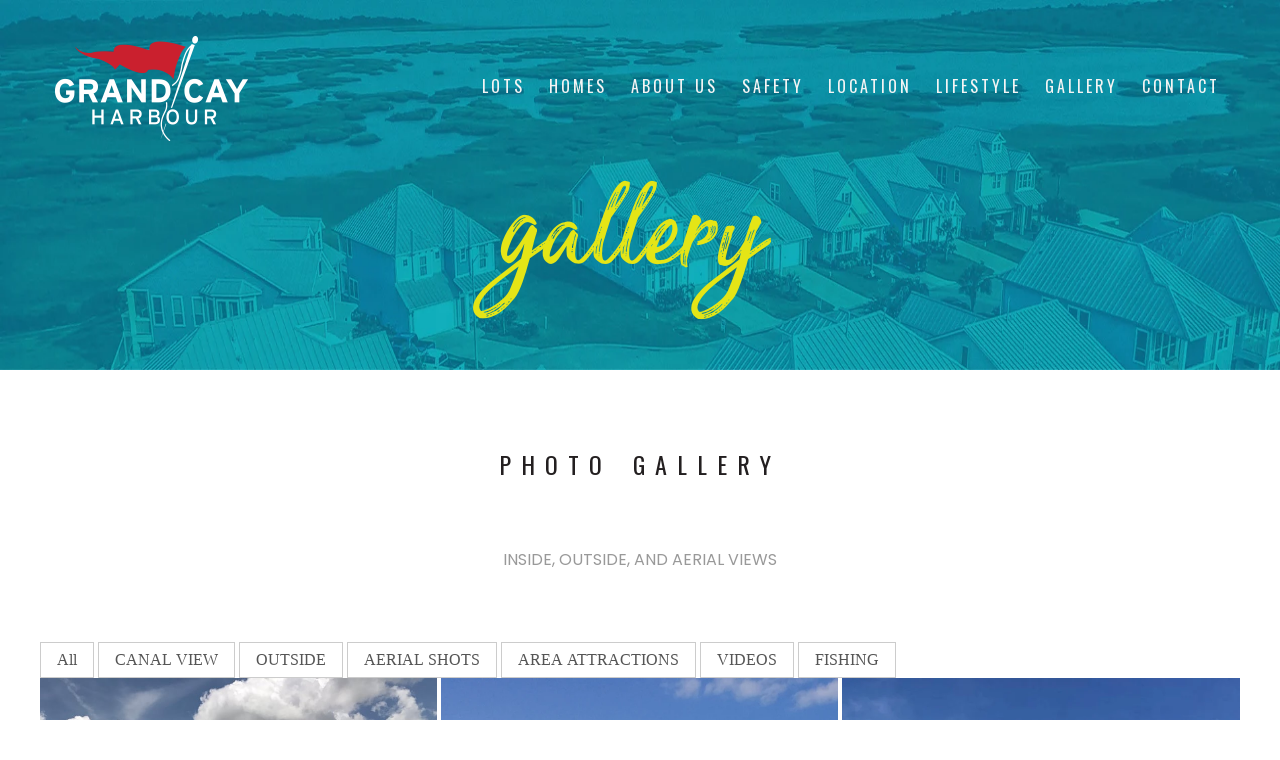

--- FILE ---
content_type: text/html; charset=UTF-8
request_url: https://www.grandcayharbour.com/gallery
body_size: 8672
content:
<!doctype html><!--[if lt IE 7]> <html class="no-js lt-ie9 lt-ie8 lt-ie7" lang="en" > <![endif]--><!--[if IE 7]>    <html class="no-js lt-ie9 lt-ie8" lang="en" >        <![endif]--><!--[if IE 8]>    <html class="no-js lt-ie9" lang="en" >               <![endif]--><!--[if gt IE 8]><!--><html class="no-js" lang="en"><!--<![endif]--><head>
    <meta charset="utf-8">
    <meta http-equiv="X-UA-Compatible" content="IE=edge,chrome=1">
    <meta name="author" content="Grand Cay Harbour">
    <meta name="description" content="View breathtaking aerial, canal view, and amenity photos of the Grand Cay Harbour community. Get a feel for what it's like live somewhere amazing. ">
    <meta name="generator" content="HubSpot">
    <title>Gallery | Grand Cay Harbour | Angler's Oasis</title>
    <link rel="shortcut icon" href="https://www.grandcayharbour.com/hubfs/favicon.png">
    
<meta name="viewport" content="width=device-width, initial-scale=1">

    <script src="/hs/hsstatic/jquery-libs/static-1.4/jquery/jquery-1.11.2.js"></script>
<script>hsjQuery = window['jQuery'];</script>
    <meta property="og:description" content="View breathtaking aerial, canal view, and amenity photos of the Grand Cay Harbour community. Get a feel for what it's like live somewhere amazing. ">
    <meta property="og:title" content="Gallery | Grand Cay Harbour | Angler's Oasis">
    <meta name="twitter:description" content="View breathtaking aerial, canal view, and amenity photos of the Grand Cay Harbour community. Get a feel for what it's like live somewhere amazing. ">
    <meta name="twitter:title" content="Gallery | Grand Cay Harbour | Angler's Oasis">

    

    

    <style>
a.cta_button{-moz-box-sizing:content-box !important;-webkit-box-sizing:content-box !important;box-sizing:content-box !important;vertical-align:middle}.hs-breadcrumb-menu{list-style-type:none;margin:0px 0px 0px 0px;padding:0px 0px 0px 0px}.hs-breadcrumb-menu-item{float:left;padding:10px 0px 10px 10px}.hs-breadcrumb-menu-divider:before{content:'›';padding-left:10px}.hs-featured-image-link{border:0}.hs-featured-image{float:right;margin:0 0 20px 20px;max-width:50%}@media (max-width: 568px){.hs-featured-image{float:none;margin:0;width:100%;max-width:100%}}.hs-screen-reader-text{clip:rect(1px, 1px, 1px, 1px);height:1px;overflow:hidden;position:absolute !important;width:1px}
</style>

<link rel="stylesheet" href="https://www.grandcayharbour.com/hubfs/hub_generated/module_assets/1/11360214219/1743881068346/module_Gallery_Hubdb_Module_FIlter.min.css">
<link rel="stylesheet" href="https://www.grandcayharbour.com/hubfs/hub_generated/module_assets/1/11091795475/1743881065657/module_Home_Section_Module.min.css">

    


    
<!--  Added by GoogleAnalytics integration -->
<script>
var _hsp = window._hsp = window._hsp || [];
_hsp.push(['addPrivacyConsentListener', function(consent) { if (consent.allowed || (consent.categories && consent.categories.analytics)) {
  (function(i,s,o,g,r,a,m){i['GoogleAnalyticsObject']=r;i[r]=i[r]||function(){
  (i[r].q=i[r].q||[]).push(arguments)},i[r].l=1*new Date();a=s.createElement(o),
  m=s.getElementsByTagName(o)[0];a.async=1;a.src=g;m.parentNode.insertBefore(a,m)
})(window,document,'script','//www.google-analytics.com/analytics.js','ga');
  ga('create','UA-142133947-1','auto');
  ga('send','pageview');
}}]);
</script>

<!-- /Added by GoogleAnalytics integration -->

    <link rel="canonical" href="https://www.grandcayharbour.com/gallery">

<meta name="google-site-verification" content="2awx2zctu0p3Qw3sfpVJq00Trb4lQibjkFbA2DGEYkE">

<!-- Global site tag (gtag.js) - Google Ads: 731856368 -->
<script async src="https://www.googletagmanager.com/gtag/js?id=AW-731856368"></script>
<script>
  window.dataLayer = window.dataLayer || [];
  function gtag(){dataLayer.push(arguments);}
  gtag('js', new Date());

  gtag('config', 'AW-731856368');
</script>


<meta property="og:url" content="https://www.grandcayharbour.com/gallery">
<meta name="twitter:card" content="summary">
<meta http-equiv="content-language" content="en">
<link rel="stylesheet" href="//7052064.fs1.hubspotusercontent-na1.net/hubfs/7052064/hub_generated/template_assets/DEFAULT_ASSET/1767118704405/template_layout.min.css">


<link rel="stylesheet" href="https://www.grandcayharbour.com/hubfs/hub_generated/template_assets/1/10886058867/1743623313574/template_style.css">
<link rel="stylesheet" href="https://www.grandcayharbour.com/hubfs/hub_generated/template_assets/1/10961918523/1743623311000/template_animate.min.css">


    <link href="https://fonts.googleapis.com/css?family=Oswald:300,400,500,600,700&amp;display=swap" rel="stylesheet">
<link href="https://fonts.googleapis.com/css?family=Poppins:300,400,400i,500,600,700,900&amp;display=swap" rel="stylesheet"> 
<link href="https://stackpath.bootstrapcdn.com/font-awesome/4.7.0/css/font-awesome.min.css" rel="stylesheet" integrity="sha384-wvfXpqpZZVQGK6TAh5PVlGOfQNHSoD2xbE+QkPxCAFlNEevoEH3Sl0sibVcOQVnN" crossorigin="anonymous">
<link rel="stylesheet" href="https://use.fontawesome.com/releases/v5.6.1/css/all.css" integrity="sha384-gfdkjb5BdAXd+lj+gudLWI+BXq4IuLW5IT+brZEZsLFm++aCMlF1V92rMkPaX4PP" crossorigin="anonymous">

<style>

.asses-dfltimg.span4:nth-child(8) {
    margin: 0 !important;
    float: left !important;
    overflow: hidden;
}
</style>



    

</head>
<body class="   hs-content-id-11091783393 hs-site-page page " style="">
    <div class="header-container-wrapper">
    <div class="header-container container-fluid">

<div class="row-fluid-wrapper row-depth-1 row-number-1 ">
<div class="row-fluid ">
<div class="span12 widget-span widget-type-global_group " style="" data-widget-type="global_group" data-x="0" data-w="12">
<div class="" data-global-widget-path="generated_global_groups/10884768804.html"><div class="row-fluid-wrapper row-depth-1 row-number-1 ">
<div class="row-fluid ">
<div id="outer-header" class="span12 widget-span widget-type-cell " style="" data-widget-type="cell" data-x="0" data-w="12">

<div class="row-fluid-wrapper row-depth-1 row-number-2 ">
<div class="row-fluid ">
<div class="span12 widget-span widget-type-cell hs-header-wrapper" style="" data-widget-type="cell" data-x="0" data-w="12">

<div class="row-fluid-wrapper row-depth-1 row-number-3 ">
<div class="row-fluid ">
<div class="span12 widget-span widget-type-cell hs-header-bottom-bar" style="" data-widget-type="cell" data-x="0" data-w="12">

<div class="row-fluid-wrapper row-depth-1 row-number-4 ">
<div class="row-fluid ">
<div class="span12 widget-span widget-type-cell page-center" style="" data-widget-type="cell" data-x="0" data-w="12">

<div class="row-fluid-wrapper row-depth-2 row-number-1 ">
<div class="row-fluid ">
<div class="span3 widget-span widget-type-cell header-logo" style="" data-widget-type="cell" data-x="0" data-w="3">

<div class="row-fluid-wrapper row-depth-2 row-number-2 ">
<div class="row-fluid ">
<div class="span12 widget-span widget-type-custom_widget " style="" data-widget-type="custom_widget" data-x="0" data-w="12">
<div id="hs_cos_wrapper_module_156197934849532" class="hs_cos_wrapper hs_cos_wrapper_widget hs_cos_wrapper_type_module" style="" data-hs-cos-general-type="widget" data-hs-cos-type="module"><div class="logo">
  <a href="https://www.grandcayharbour.com/?hsLang=en"><img src="https://www.grandcayharbour.com/hubfs/GCH%20Images%20July%202019/Home%20Page%20Images/logo.png"></a>
</div></div>

   </div><!--end widget-span -->
    </div><!--end row-->
</div><!--end row-wrapper -->

</div><!--end widget-span -->
<div class="span9 widget-span widget-type-cell Header-nav" style="" data-widget-type="cell" data-x="3" data-w="9">

<div class="row-fluid-wrapper row-depth-2 row-number-3 ">
<div class="row-fluid ">
<div class="span12 widget-span widget-type-custom_widget custom-menu-primary" style="" data-widget-type="custom_widget" data-x="0" data-w="12">
<div id="hs_cos_wrapper_module_1561977651639164" class="hs_cos_wrapper hs_cos_wrapper_widget hs_cos_wrapper_type_module widget-type-menu" style="" data-hs-cos-general-type="widget" data-hs-cos-type="module">
<span id="hs_cos_wrapper_module_1561977651639164_" class="hs_cos_wrapper hs_cos_wrapper_widget hs_cos_wrapper_type_menu" style="" data-hs-cos-general-type="widget" data-hs-cos-type="menu"><div id="hs_menu_wrapper_module_1561977651639164_" class="hs-menu-wrapper active-branch flyouts hs-menu-flow-horizontal" role="navigation" data-sitemap-name="default" data-menu-id="10885759035" aria-label="Navigation Menu">
 <ul role="menu">
  <li class="hs-menu-item hs-menu-depth-1" role="none"><a href="https://www.grandcayharbour.com/available-lots" role="menuitem">Lots</a></li>
  <li class="hs-menu-item hs-menu-depth-1" role="none"><a href="https://www.grandcayharbour.com/available-homes-in-grand-cay-harbour" role="menuitem">Homes</a></li>
  <li class="hs-menu-item hs-menu-depth-1" role="none"><a href="https://www.grandcayharbour.com/about-us" role="menuitem">About Us</a></li>
  <li class="hs-menu-item hs-menu-depth-1" role="none"><a href="https://www.grandcayharbour.com/safety" role="menuitem">Safety</a></li>
  <li class="hs-menu-item hs-menu-depth-1" role="none"><a href="https://www.grandcayharbour.com/location" role="menuitem">Location</a></li>
  <li class="hs-menu-item hs-menu-depth-1" role="none"><a href="https://www.grandcayharbour.com/lifestyle" role="menuitem">Lifestyle</a></li>
  <li class="hs-menu-item hs-menu-depth-1" role="none"><a href="https://www.grandcayharbour.com/photo-gallery" role="menuitem">Gallery</a></li>
  <li class="hs-menu-item hs-menu-depth-1" role="none"><a href="https://www.grandcayharbour.com/contact" role="menuitem">Contact</a></li>
 </ul>
</div></span></div>

   </div><!--end widget-span -->
    </div><!--end row-->
</div><!--end row-wrapper -->

</div><!--end widget-span -->
</div><!--end row-->
</div><!--end row-wrapper -->

</div><!--end widget-span -->
</div><!--end row-->
</div><!--end row-wrapper -->

</div><!--end widget-span -->
</div><!--end row-->
</div><!--end row-wrapper -->

</div><!--end widget-span -->
</div><!--end row-->
</div><!--end row-wrapper -->

</div><!--end widget-span -->
</div><!--end row-->
</div><!--end row-wrapper -->
</div>
</div><!--end widget-span -->
</div><!--end row-->
</div><!--end row-wrapper -->

    </div><!--end header -->
</div><!--end header wrapper -->

<div class="body-container-wrapper">
    <div class="body-container container-fluid">

<div class="row-fluid-wrapper row-depth-1 row-number-1 ">
<div class="row-fluid ">
<div class="span12 widget-span widget-type-custom_widget " style="" data-widget-type="custom_widget" data-x="0" data-w="12">
<div id="hs_cos_wrapper_module_1562167917117133" class="hs_cos_wrapper hs_cos_wrapper_widget hs_cos_wrapper_type_module" style="" data-hs-cos-general-type="widget" data-hs-cos-type="module"><div class="inner-banner" style="background-image:url(https://www.grandcayharbour.com/hubfs/GCH%20Images%20July%202019/Contact%20Us%20Images/inner-banner-image.jpg);">
  <div class="page-center">
    <div class="banner-heading">
      <h1>gallery</h1>
    </div>
  </div>
</div></div>

</div><!--end widget-span -->
</div><!--end row-->
</div><!--end row-wrapper -->

<div class="row-fluid-wrapper row-depth-1 row-number-2 ">
<div class="row-fluid ">
<div id="column-box" class="span12 widget-span widget-type-cell column-box" style="" data-widget-type="cell" data-x="0" data-w="12">

<div class="row-fluid-wrapper row-depth-1 row-number-3 ">
<div class="row-fluid ">
<div class="span12 widget-span widget-type-cell page-center" style="" data-widget-type="cell" data-x="0" data-w="12">

<div class="row-fluid-wrapper row-depth-1 row-number-4 ">
<div class="row-fluid ">
<div class="span12 widget-span widget-type-custom_widget page-heading" style="" data-widget-type="custom_widget" data-x="0" data-w="12">
<div id="hs_cos_wrapper_module_1562341329786152" class="hs_cos_wrapper hs_cos_wrapper_widget hs_cos_wrapper_type_module widget-type-rich_text widget-type-rich_text" style="" data-hs-cos-general-type="widget" data-hs-cos-type="module"><span id="hs_cos_wrapper_module_1562341329786152_" class="hs_cos_wrapper hs_cos_wrapper_widget hs_cos_wrapper_type_rich_text" style="" data-hs-cos-general-type="widget" data-hs-cos-type="rich_text"><h2>PHOTO GALLERY</h2>
<p>INSIDE, OUTSIDE, AND AERIAL VIEWS</p></span></div>

</div><!--end widget-span -->
</div><!--end row-->
</div><!--end row-wrapper -->

</div><!--end widget-span -->
</div><!--end row-->
</div><!--end row-wrapper -->

</div><!--end widget-span -->
</div><!--end row-->
</div><!--end row-wrapper -->

<div class="row-fluid-wrapper row-depth-1 row-number-5 ">
<div class="row-fluid ">
<div id="full-width-10" class="span12 widget-span widget-type-cell " style="" data-widget-type="cell" data-x="0" data-w="12">

<div class="row-fluid-wrapper row-depth-1 row-number-6 ">
<div class="row-fluid ">
<div class="span12 widget-span widget-type-cell page-center" style="" data-widget-type="cell" data-x="0" data-w="12">

<div class="row-fluid-wrapper row-depth-1 row-number-7 ">
<div class="row-fluid ">
<div class="span12 widget-span widget-type-custom_widget " style="" data-widget-type="custom_widget" data-x="0" data-w="12">
<div id="hs_cos_wrapper_module_1563430907105122" class="hs_cos_wrapper hs_cos_wrapper_widget hs_cos_wrapper_type_module" style="" data-hs-cos-general-type="widget" data-hs-cos-type="module">





 
















<!-- MIX -->

<div id="filters" class="toolbar mb2 mt2">
  <button class="btn fil-cat filter active" href="" data-filter="all">All</button>

  
  <button class="btn fil-cat filter" data-rel="72152799902ecbf042bf3147679c7309" data-filter=".72152799902ecbf042bf3147679c7309">CANAL VIEW</button>

  
  <button class="btn fil-cat filter" data-rel="93da25bafef6761717afc6b25c17ea16" data-filter=".93da25bafef6761717afc6b25c17ea16">OUTSIDE</button>

  
  <button class="btn fil-cat filter" data-rel="c8ba3a8b33dfa9cdc9b3782895ce8bde" data-filter=".c8ba3a8b33dfa9cdc9b3782895ce8bde">AERIAL SHOTS</button>

  
  <button class="btn fil-cat filter" data-rel="beb722c58be963e979a189729d308440" data-filter=".beb722c58be963e979a189729d308440">AREA ATTRACTIONS</button>

  
  <button class="btn fil-cat filter" data-rel="58a00f17ed6e81d199f8f5a0269fb357" data-filter=".58a00f17ed6e81d199f8f5a0269fb357">VIDEOS</button>

  
  <button class="btn fil-cat filter" data-rel="dd8fe9b2f18e60143333f3a03ac20774" data-filter=".dd8fe9b2f18e60143333f3a03ac20774">FISHING</button>

  


</div> 

<div style="clear:both;"></div>     
<div id="portfolio" class="row-fluid">
  
     
  <div class="tile scale-anm c8ba3a8b33dfa9cdc9b3782895ce8bde ">
    <img src="https://www.grandcayharbour.com/hubfs/images/Galleries/Aerial%20Shots/Blue_Water_aerial_789x820.jpg" alt="Image{width=789,height=820,url='https://cdn2.hubspot.net/hubfs/5834572/images/Galleries/Aerial%20Shots/Blue_Water_aerial_789x820.jpg',altText='',fileId=null}">
  </div>
  
  
     
  <div class="tile scale-anm c8ba3a8b33dfa9cdc9b3782895ce8bde ">
    <img src="https://www.grandcayharbour.com/hubfs/images/Galleries/Aerial%20Shots/Grand_Cay_Harbour_1.1.16_aerial_789x820.jpg" alt="Image{width=789,height=820,url='https://cdn2.hubspot.net/hubfs/5834572/images/Galleries/Aerial%20Shots/Grand_Cay_Harbour_1.1.16_aerial_789x820.jpg',altText='',fileId=null}">
  </div>
  
  
     
  <div class="tile scale-anm c8ba3a8b33dfa9cdc9b3782895ce8bde ">
    <img src="https://www.grandcayharbour.com/hubfs/images/Galleries/Aerial%20Shots/Grand_Cay_Harbour_1.1.10_aerial_789x820.jpg" alt="Image{width=789,height=820,url='https://cdn2.hubspot.net/hubfs/5834572/images/Galleries/Aerial%20Shots/Grand_Cay_Harbour_1.1.10_aerial_789x820.jpg',altText='',fileId=null}">
  </div>
  
  
     
  <div class="tile scale-anm c8ba3a8b33dfa9cdc9b3782895ce8bde ">
    <img src="https://www.grandcayharbour.com/hubfs/images/Galleries/Aerial%20Shots/Grand_Cay_Harbour_1.1.21_aerial_789x820.jpg" alt="Image{width=789,height=820,url='https://cdn2.hubspot.net/hubfs/5834572/images/Galleries/Aerial%20Shots/Grand_Cay_Harbour_1.1.21_aerial_789x820.jpg',altText='',fileId=null}">
  </div>
  
  
     
  <div class="tile scale-anm c8ba3a8b33dfa9cdc9b3782895ce8bde ">
    <img src="https://www.grandcayharbour.com/hubfs/images/Galleries/Aerial%20Shots/Grand_Cay_Harbour_1.1.23_aerial_789x820.jpg" alt="Image{width=789,height=820,url='https://cdn2.hubspot.net/hubfs/5834572/images/Galleries/Aerial%20Shots/Grand_Cay_Harbour_1.1.23_aerial_789x820.jpg',altText='',fileId=null}">
  </div>
  
  
  
   <div class="tile scale-anm 58a00f17ed6e81d199f8f5a0269fb357 ">
    <iframe width="560" height="315" src="https://www.youtube.com/embed/mamWAQe_AOM" frameborder="0" allow="accelerometer; autoplay; encrypted-media; gyroscope; picture-in-picture" allowfullscreen></iframe>
  </div>
  
  
     
  <div class="tile scale-anm c8ba3a8b33dfa9cdc9b3782895ce8bde ">
    <img src="https://www.grandcayharbour.com/hubfs/images/Galleries/Aerial%20Shots/Grand_Cay_Harbour_1.1.22_aerial_789x820.jpg" alt="Image{width=789,height=820,url='https://cdn2.hubspot.net/hubfs/5834572/images/Galleries/Aerial%20Shots/Grand_Cay_Harbour_1.1.22_aerial_789x820.jpg',altText='',fileId=null}">
  </div>
  
  
     
  <div class="tile scale-anm c8ba3a8b33dfa9cdc9b3782895ce8bde ">
    <img src="https://www.grandcayharbour.com/hubfs/images/Galleries/Aerial%20Shots/Grand_Cay_Harbour_1.1.2_aerial2_789x820.jpg" alt="Image{width=789,height=820,url='https://cdn2.hubspot.net/hubfs/5834572/images/Galleries/Aerial%20Shots/Grand_Cay_Harbour_1.1.2_aerial2_789x820.jpg',altText='',fileId=null}">
  </div>
  
  
     
  <div class="tile scale-anm c8ba3a8b33dfa9cdc9b3782895ce8bde ">
    <img src="https://www.grandcayharbour.com/hubfs/images/Galleries/Aerial%20Shots/Grand_Cay_Harbour_1.1.3_aerial_789x820.jpg" alt="Image{width=789,height=820,url='https://cdn2.hubspot.net/hubfs/5834572/images/Galleries/Aerial%20Shots/Grand_Cay_Harbour_1.1.3_aerial_789x820.jpg',altText='',fileId=null}">
  </div>
  
  
     
  <div class="tile scale-anm c8ba3a8b33dfa9cdc9b3782895ce8bde ">
    <img src="https://www.grandcayharbour.com/hubfs/images/Galleries/Aerial%20Shots/Aerial-4_789x820.jpg" alt="Image{width=789,height=820,url='https://cdn2.hubspot.net/hubfs/5834572/images/Galleries/Aerial%20Shots/Aerial-4_789x820.jpg',altText='',fileId=null}">
  </div>
  
  
     
  <div class="tile scale-anm c8ba3a8b33dfa9cdc9b3782895ce8bde ">
    <img src="https://www.grandcayharbour.com/hubfs/images/Galleries/Aerial%20Shots/Grand_Cay_Harbour_1.1.2_aerial_789x820.jpg" alt="Image{width=789,height=820,url='https://cdn2.hubspot.net/hubfs/5834572/images/Galleries/Aerial%20Shots/Grand_Cay_Harbour_1.1.2_aerial_789x820.jpg',altText='',fileId=null}">
  </div>
  
  
     
  <div class="tile scale-anm c8ba3a8b33dfa9cdc9b3782895ce8bde ">
    <img src="https://www.grandcayharbour.com/hubfs/images/Galleries/Aerial%20Shots/Grand_Cay_Harbour_1.1.1_aerial_789x820.jpg" alt="Image{width=789,height=820,url='https://cdn2.hubspot.net/hubfs/5834572/images/Galleries/Aerial%20Shots/Grand_Cay_Harbour_1.1.1_aerial_789x820.jpg',altText='',fileId=null}">
  </div>
  
  
     
  <div class="tile scale-anm beb722c58be963e979a189729d308440 ">
    <img src="https://www.grandcayharbour.com/hubfs/images/Galleries/Area%20Attractions/The_Strand_Galveston_789x820.jpg" alt="Image{width=789,height=820,url='https://cdn2.hubspot.net/hubfs/5834572/images/Galleries/Area%20Attractions/The_Strand_Galveston_789x820.jpg',altText='',fileId=null}">
  </div>
  
  
     
  <div class="tile scale-anm beb722c58be963e979a189729d308440 ">
    <img src="https://www.grandcayharbour.com/hubfs/images/Galleries/Area%20Attractions/Schlitterbahn_Waterpark_789x820.jpg" alt="Image{width=789,height=820,url='https://cdn2.hubspot.net/hubfs/5834572/images/Galleries/Area%20Attractions/Schlitterbahn_Waterpark_789x820.jpg',altText='',fileId=null}">
  </div>
  
  
     
  <div class="tile scale-anm beb722c58be963e979a189729d308440 ">
    <img src="https://www.grandcayharbour.com/hubfs/images/Galleries/Area%20Attractions/Seawall_Galveston_789x820.jpg" alt="Image{width=789,height=820,url='https://cdn2.hubspot.net/hubfs/5834572/images/Galleries/Area%20Attractions/Seawall_Galveston_789x820.jpg',altText='',fileId=null}">
  </div>
  
  
     
  <div class="tile scale-anm beb722c58be963e979a189729d308440 ">
    <img src="https://www.grandcayharbour.com/hubfs/images/Galleries/Area%20Attractions/Topwater_Grill_789x820.jpg" alt="Image{width=789,height=820,url='https://cdn2.hubspot.net/hubfs/5834572/images/Galleries/Area%20Attractions/Topwater_Grill_789x820.jpg',altText='',fileId=null}">
  </div>
  
  
     
  <div class="tile scale-anm beb722c58be963e979a189729d308440 ">
    <img src="https://www.grandcayharbour.com/hubfs/images/Galleries/Area%20Attractions/Tanger_Outlets_789x820.jpg" alt="Image{width=789,height=820,url='https://cdn2.hubspot.net/hubfs/5834572/images/Galleries/Area%20Attractions/Tanger_Outlets_789x820.jpg',altText='',fileId=null}">
  </div>
  
  
     
  <div class="tile scale-anm beb722c58be963e979a189729d308440 ">
    <img src="https://www.grandcayharbour.com/hubfs/images/Galleries/Area%20Attractions/Pleasure_Pier_789x820.jpg" alt="Image{width=789,height=820,url='https://cdn2.hubspot.net/hubfs/5834572/images/Galleries/Area%20Attractions/Pleasure_Pier_789x820.jpg',altText='',fileId=null}">
  </div>
  
  
     
  <div class="tile scale-anm beb722c58be963e979a189729d308440 ">
    <img src="https://www.grandcayharbour.com/hubfs/images/Galleries/Area%20Attractions/Kemah_Boardwalk_789x820.jpg" alt="Image{width=789,height=820,url='https://cdn2.hubspot.net/hubfs/5834572/images/Galleries/Area%20Attractions/Kemah_Boardwalk_789x820.jpg',altText='',fileId=null}">
  </div>
  
  
     
  <div class="tile scale-anm beb722c58be963e979a189729d308440 ">
    <img src="https://www.grandcayharbour.com/hubfs/images/Galleries/Area%20Attractions/Space_Center_Houston_789x820.jpg" alt="Image{width=789,height=820,url='https://cdn2.hubspot.net/hubfs/5834572/images/Galleries/Area%20Attractions/Space_Center_Houston_789x820.jpg',altText='',fileId=null}">
  </div>
  
  
     
  <div class="tile scale-anm beb722c58be963e979a189729d308440 ">
    <img src="https://www.grandcayharbour.com/hubfs/images/Galleries/Area%20Attractions/Kemah_Boardwalk2_789x820.jpg" alt="Image{width=789,height=820,url='https://cdn2.hubspot.net/hubfs/5834572/images/Galleries/Area%20Attractions/Kemah_Boardwalk2_789x820.jpg',altText='',fileId=null}">
  </div>
  
  
     
  <div class="tile scale-anm beb722c58be963e979a189729d308440 ">
    <img src="https://www.grandcayharbour.com/hubfs/images/Galleries/Area%20Attractions/Pier_21_789x820.jpg" alt="Image{width=789,height=820,url='https://cdn2.hubspot.net/hubfs/5834572/images/Galleries/Area%20Attractions/Pier_21_789x820.jpg',altText='',fileId=null}">
  </div>
  
  
     
  <div class="tile scale-anm beb722c58be963e979a189729d308440 ">
    <img src="https://www.grandcayharbour.com/hubfs/images/Galleries/Area%20Attractions/Moody_Gardens_789x820.jpg" alt="Image{width=789,height=820,url='https://cdn2.hubspot.net/hubfs/5834572/images/Galleries/Area%20Attractions/Moody_Gardens_789x820.jpg',altText='',fileId=null}">
  </div>
  
  
     
  <div class="tile scale-anm beb722c58be963e979a189729d308440 ">
    <img src="https://www.grandcayharbour.com/hubfs/images/Galleries/Area%20Attractions/Fishermans_Wharf_789x820.jpg" alt="Image{width=789,height=820,url='https://cdn2.hubspot.net/hubfs/5834572/images/Galleries/Area%20Attractions/Fishermans_Wharf_789x820.jpg',altText='',fileId=null}">
  </div>
  
  
     
  <div class="tile scale-anm 72152799902ecbf042bf3147679c7309 ">
    <img src="https://www.grandcayharbour.com/hubfs/images/Galleries/Canal%20Views/GCH_Homes_IMG_3845_789x820.jpg" alt="Image{width=789,height=820,url='https://cdn2.hubspot.net/hubfs/5834572/images/Galleries/Canal%20Views/GCH_Homes_IMG_3845_789x820.jpg',altText='',fileId=null}">
  </div>
  
  
     
  <div class="tile scale-anm 72152799902ecbf042bf3147679c7309 ">
    <img src="https://www.grandcayharbour.com/hubfs/images/Galleries/Canal%20Views/GCH_Homes_GCH+pic5_789x820.jpg" alt="Image{width=789,height=820,url='https://cdn2.hubspot.net/hubfs/5834572/images/Galleries/Canal%20Views/GCH_Homes_GCH+pic5_789x820.jpg',altText='',fileId=null}">
  </div>
  
  
     
  <div class="tile scale-anm 72152799902ecbf042bf3147679c7309 ">
    <img src="https://www.grandcayharbour.com/hubfs/images/Galleries/Canal%20Views/GCH_Pano_Crop_789x820.jpg" alt="Image{width=789,height=820,url='https://cdn2.hubspot.net/hubfs/5834572/images/Galleries/Canal%20Views/GCH_Pano_Crop_789x820.jpg',altText='',fileId=null}">
  </div>
  
  
     
  <div class="tile scale-anm 72152799902ecbf042bf3147679c7309 ">
    <img src="https://www.grandcayharbour.com/hubfs/images/Galleries/Canal%20Views/GCH_Canal_View01_789x820.jpg" alt="Image{width=789,height=820,url='https://cdn2.hubspot.net/hubfs/5834572/images/Galleries/Canal%20Views/GCH_Canal_View01_789x820.jpg',altText='',fileId=null}">
  </div>
  
  
     
  <div class="tile scale-anm 93da25bafef6761717afc6b25c17ea16 ">
    <img src="https://www.grandcayharbour.com/hubfs/images/Galleries/Outside/gate-gallery.jpg" alt="Image{width=789,height=820,url='https://cdn2.hubspot.net/hubfs/5834572/images/Galleries/Outside/gate-gallery.jpg',altText='',fileId=null}">
  </div>
  
  
     
  <div class="tile scale-anm 93da25bafef6761717afc6b25c17ea16 ">
    <img src="https://www.grandcayharbour.com/hubfs/images/Galleries/Outside/GCH_1.1.7_Home_789x820.jpg" alt="Image{width=789,height=820,url='https://cdn2.hubspot.net/hubfs/5834572/images/Galleries/Outside/GCH_1.1.7_Home_789x820.jpg',altText='',fileId=null}">
  </div>
  
  
     
  <div class="tile scale-anm 93da25bafef6761717afc6b25c17ea16 ">
    <img src="https://www.grandcayharbour.com/hubfs/images/Galleries/Outside/GCH_1.1.5_Entrance_789x820.jpg" alt="Image{width=789,height=820,url='https://cdn2.hubspot.net/hubfs/5834572/images/Galleries/Outside/GCH_1.1.5_Entrance_789x820.jpg',altText='',fileId=null}">
  </div>
  
  
     
  <div class="tile scale-anm 93da25bafef6761717afc6b25c17ea16 ">
    <img src="https://www.grandcayharbour.com/hubfs/images/Galleries/Outside/GCH_Porch_1.1.11_789x820.jpg" alt="Image{width=789,height=820,url='https://cdn2.hubspot.net/hubfs/5834572/images/Galleries/Outside/GCH_Porch_1.1.11_789x820.jpg',altText='',fileId=null}">
  </div>
  
  
     
  <div class="tile scale-anm 93da25bafef6761717afc6b25c17ea16 ">
    <img src="https://www.grandcayharbour.com/hubfs/images/Galleries/Outside/GCH_Playground_1.1.18_789x820.jpg" alt="Image{width=789,height=820,url='https://cdn2.hubspot.net/hubfs/5834572/images/Galleries/Outside/GCH_Playground_1.1.18_789x820.jpg',altText='',fileId=null}">
  </div>
  
  
     
  <div class="tile scale-anm 93da25bafef6761717afc6b25c17ea16 ">
    <img src="https://www.grandcayharbour.com/hubfs/images/Galleries/Outside/GCH_1.1.4_Pool2_789x820.jpg" alt="Image{width=789,height=820,url='https://cdn2.hubspot.net/hubfs/5834572/images/Galleries/Outside/GCH_1.1.4_Pool2_789x820.jpg',altText='',fileId=null}">
  </div>
  
  
     
  <div class="tile scale-anm 93da25bafef6761717afc6b25c17ea16 ">
    <img src="https://www.grandcayharbour.com/hubfs/images/Galleries/Outside/GCH_1.1.4_Pool1_789x820.jpg" alt="Image{width=789,height=820,url='https://cdn2.hubspot.net/hubfs/5834572/images/Galleries/Outside/GCH_1.1.4_Pool1_789x820.jpg',altText='',fileId=null}">
  </div>
  
  
     
  <div class="tile scale-anm 93da25bafef6761717afc6b25c17ea16 ">
    <img src="https://www.grandcayharbour.com/hubfs/images/Galleries/Outside/GCH_SplashPad_1.1.19_789x820.jpg" alt="Image{width=789,height=820,url='https://cdn2.hubspot.net/hubfs/5834572/images/Galleries/Outside/GCH_SplashPad_1.1.19_789x820.jpg',altText='',fileId=null}">
  </div>
  
  
     
  <div class="tile scale-anm 93da25bafef6761717afc6b25c17ea16 ">
    <img src="https://www.grandcayharbour.com/hubfs/images/Galleries/Outside/GCH_View_1.1.9_789x820.jpg" alt="Image{width=789,height=820,url='https://cdn2.hubspot.net/hubfs/5834572/images/Galleries/Outside/GCH_View_1.1.9_789x820.jpg',altText='',fileId=null}">
  </div>
  
  
     
  <div class="tile scale-anm 93da25bafef6761717afc6b25c17ea16 ">
    <img src="https://www.grandcayharbour.com/hubfs/images/Galleries/Outside/GCH_Birds_1.1.8_789x820.jpg" alt="Image{width=789,height=820,url='https://cdn2.hubspot.net/hubfs/5834572/images/Galleries/Outside/GCH_Birds_1.1.8_789x820.jpg',altText='',fileId=null}">
  </div>
  
  
     
  <div class="tile scale-anm 93da25bafef6761717afc6b25c17ea16 ">
    <img src="https://www.grandcayharbour.com/hubfs/images/Galleries/Outside/GCH_Sunset_IMG_3717_789x820.jpg" alt="Image{width=789,height=820,url='https://cdn2.hubspot.net/hubfs/5834572/images/Galleries/Outside/GCH_Sunset_IMG_3717_789x820.jpg',altText='',fileId=null}">
  </div>
  
  
     
  <div class="tile scale-anm 93da25bafef6761717afc6b25c17ea16 ">
    <img src="https://www.grandcayharbour.com/hubfs/images/Galleries/Outside/GCH_%20Entrance_DJI00004_789x820.jpg" alt="Image{width=789,height=820,url='https://cdn2.hubspot.net/hubfs/5834572/images/Galleries/Outside/GCH_%20Entrance_DJI00004_789x820.jpg',altText='',fileId=null}">
  </div>
  
  
     
  <div class="tile scale-anm 93da25bafef6761717afc6b25c17ea16 ">
    <img src="https://www.grandcayharbour.com/hubfs/images/Galleries/MISC/Screenshot_6.jpg" alt="Image{width=1804,height=944,url='https://cdn2.hubspot.net/hubfs/5834572/images/Galleries/MISC/Screenshot_6.jpg',altText='',fileId=null}">
  </div>
  
  
     
  <div class="tile scale-anm beb722c58be963e979a189729d308440 ">
    <img src="https://www.grandcayharbour.com/hubfs/images/Galleries/MISC/Screenshot_11.jpg" alt="Image{width=1806,height=950,url='https://cdn2.hubspot.net/hubfs/5834572/images/Galleries/MISC/Screenshot_11.jpg',altText='',fileId=null}">
  </div>
  
  
     
  <div class="tile scale-anm 93da25bafef6761717afc6b25c17ea16 ">
    <img src="https://www.grandcayharbour.com/hubfs/images/Galleries/MISC/Screenshot_8.jpg" alt="Image{width=1688,height=947,url='https://cdn2.hubspot.net/hubfs/5834572/images/Galleries/MISC/Screenshot_8.jpg',altText='',fileId=null}">
  </div>
  
  
     
  <div class="tile scale-anm 93da25bafef6761717afc6b25c17ea16 ">
    <img src="https://www.grandcayharbour.com/hubfs/images/Galleries/MISC/Screenshot_3.jpg" alt="Image{width=1691,height=947,url='https://cdn2.hubspot.net/hubfs/5834572/images/Galleries/MISC/Screenshot_3.jpg',altText='',fileId=null}">
  </div>
  
  
     
  <div class="tile scale-anm 93da25bafef6761717afc6b25c17ea16 ">
    <img src="https://www.grandcayharbour.com/hubfs/images/Galleries/MISC/Screenshot_5.jpg" alt="Image{width=1691,height=947,url='https://cdn2.hubspot.net/hubfs/5834572/images/Galleries/MISC/Screenshot_5.jpg',altText='',fileId=null}">
  </div>
  
  
     
  <div class="tile scale-anm beb722c58be963e979a189729d308440 ">
    <img src="https://www.grandcayharbour.com/hubfs/images/Galleries/MISC/Screenshot_7.jpg" alt="Image{width=1646,height=953,url='https://cdn2.hubspot.net/hubfs/5834572/images/Galleries/MISC/Screenshot_7.jpg',altText='',fileId=null}">
  </div>
  
  
     
  <div class="tile scale-anm dd8fe9b2f18e60143333f3a03ac20774 ">
    <img src="https://www.grandcayharbour.com/hubfs/images/Galleries/fishing/fishing%20(27).jpg" alt="Image{width=3024,height=4032,url='https://cdn2.hubspot.net/hubfs/5834572/images/Galleries/fishing/fishing%20(27).jpg',altText='',fileId=null}">
  </div>
  
  
     
  <div class="tile scale-anm dd8fe9b2f18e60143333f3a03ac20774 ">
    <img src="https://www.grandcayharbour.com/hubfs/images/Galleries/fishing/fishing%20(7).jpg" alt="Image{width=1600,height=1200,url='https://cdn2.hubspot.net/hubfs/5834572/images/Galleries/fishing/fishing%20(7).jpg',altText='',fileId=null}">
  </div>
  
  
     
  <div class="tile scale-anm dd8fe9b2f18e60143333f3a03ac20774 ">
    <img src="https://www.grandcayharbour.com/hubfs/images/Galleries/fishing/fishing%20(8).jpg" alt="Image{width=1574,height=1161,url='https://cdn2.hubspot.net/hubfs/5834572/images/Galleries/fishing/fishing%20(8).jpg',altText='',fileId=null}">
  </div>
  
  
  <div style="clear:both;"></div>   
</div>
  <!-- MIX END -->
  <script src="//cdnjs.cloudflare.com/ajax/libs/jquery/2.1.3/jquery.min.js"></script>
  <script src="https://cdn.jsdelivr.net/jquery.mixitup/latest/jquery.mixitup.min.js"></script></div>

</div><!--end widget-span -->
</div><!--end row-->
</div><!--end row-wrapper -->

</div><!--end widget-span -->
</div><!--end row-->
</div><!--end row-wrapper -->

</div><!--end widget-span -->
</div><!--end row-->
</div><!--end row-wrapper -->

<div class="row-fluid-wrapper row-depth-1 row-number-8 ">
<div class="row-fluid ">
<div class="span12 widget-span widget-type-cell custom-box" style="" data-widget-type="cell" data-x="0" data-w="12">

<div class="row-fluid-wrapper row-depth-1 row-number-9 ">
<div class="row-fluid ">
<div class="span12 widget-span widget-type-custom_widget " style="" data-widget-type="custom_widget" data-x="0" data-w="12">
<div id="hs_cos_wrapper_module_1562682159457115" class="hs_cos_wrapper hs_cos_wrapper_widget hs_cos_wrapper_type_module" style="" data-hs-cos-general-type="widget" data-hs-cos-type="module"><div id="full-width-3">
  <div class="page-center" style="max-width: 1000px;">
    <img src="https://www.grandcayharbour.com/hubfs/GCH%20Images%20July%202019/Gallery%20Images/build-day-img-1.png">
    <div class="home-section">
       <h1>Homes</h1>
        <p>for sale </p>
        <span class="btn-build">BUILD YOURS TODAY</span>
      </div>
    <span id="hs_cos_wrapper_module_1562682159457115_" class="hs_cos_wrapper hs_cos_wrapper_widget hs_cos_wrapper_type_cta" style="" data-hs-cos-general-type="widget" data-hs-cos-type="cta"><!--HubSpot Call-to-Action Code --><span class="hs-cta-wrapper" id="hs-cta-wrapper-baba4180-992c-4d65-ac1b-0530ab0755f0"><span class="hs-cta-node hs-cta-baba4180-992c-4d65-ac1b-0530ab0755f0" id="hs-cta-baba4180-992c-4d65-ac1b-0530ab0755f0"><!--[if lte IE 8]><div id="hs-cta-ie-element"></div><![endif]--><a href="https://cta-redirect.hubspot.com/cta/redirect/5834572/baba4180-992c-4d65-ac1b-0530ab0755f0"><img class="hs-cta-img" id="hs-cta-img-baba4180-992c-4d65-ac1b-0530ab0755f0" style="border-width:0px;" src="https://no-cache.hubspot.com/cta/default/5834572/baba4180-992c-4d65-ac1b-0530ab0755f0.png" alt="Build Your Day"></a></span><script charset="utf-8" src="/hs/cta/cta/current.js"></script><script type="text/javascript"> hbspt.cta._relativeUrls=true;hbspt.cta.load(5834572, 'baba4180-992c-4d65-ac1b-0530ab0755f0', {"useNewLoader":"true","region":"na1"}); </script></span><!-- end HubSpot Call-to-Action Code --></span>
  </div>
</div></div>

</div><!--end widget-span -->
</div><!--end row-->
</div><!--end row-wrapper -->

</div><!--end widget-span -->
</div><!--end row-->
</div><!--end row-wrapper -->

    </div><!--end body -->
</div><!--end body wrapper -->

<div class="footer-container-wrapper">
    <div class="footer-container container-fluid">

<div class="row-fluid-wrapper row-depth-1 row-number-1 ">
<div class="row-fluid ">
<div class="span12 widget-span widget-type-global_group footer" style="" data-widget-type="global_group" data-x="0" data-w="12">
<div class="" data-global-widget-path="generated_global_groups/10925413069.html"><div class="row-fluid-wrapper row-depth-1 row-number-1 ">
<div class="row-fluid ">
<div id="footer-wrqpper" class="span12 widget-span widget-type-cell " style="" data-widget-type="cell" data-x="0" data-w="12">

<div class="row-fluid-wrapper row-depth-1 row-number-2 ">
<div class="row-fluid ">
<div id="footer-box" class="span12 widget-span widget-type-cell " style="" data-widget-type="cell" data-x="0" data-w="12">

<div class="row-fluid-wrapper row-depth-1 row-number-3 ">
<div class="row-fluid ">
<div class="span12 widget-span widget-type-cell page-center" style="" data-widget-type="cell" data-x="0" data-w="12">

<div class="row-fluid-wrapper row-depth-1 row-number-4 ">
<div class="row-fluid ">
<div class="span2 widget-span widget-type-custom_widget footer-logo" style="" data-widget-type="custom_widget" data-x="0" data-w="2">
<div id="hs_cos_wrapper_module_1562060672351499" class="hs_cos_wrapper hs_cos_wrapper_widget hs_cos_wrapper_type_module widget-type-linked_image" style="" data-hs-cos-general-type="widget" data-hs-cos-type="module">
    






  



<span id="hs_cos_wrapper_module_1562060672351499_" class="hs_cos_wrapper hs_cos_wrapper_widget hs_cos_wrapper_type_linked_image" style="" data-hs-cos-general-type="widget" data-hs-cos-type="linked_image"><a href="https://www.grandcayharbour.com/?hsLang=en" target="_parent" id="hs-link-module_1562060672351499_" style="border-width:0px;border:0px;"><img src="https://www.grandcayharbour.com/hs-fs/hubfs/GCH%20Images%20July%202019/Home%20Page%20Images/footer-logo.png?width=193&amp;height=105&amp;name=footer-logo.png" class="hs-image-widget " width="193" height="105" alt="footer-logo" title="footer-logo" srcset="https://www.grandcayharbour.com/hs-fs/hubfs/GCH%20Images%20July%202019/Home%20Page%20Images/footer-logo.png?width=97&amp;height=53&amp;name=footer-logo.png 97w, https://www.grandcayharbour.com/hs-fs/hubfs/GCH%20Images%20July%202019/Home%20Page%20Images/footer-logo.png?width=193&amp;height=105&amp;name=footer-logo.png 193w, https://www.grandcayharbour.com/hs-fs/hubfs/GCH%20Images%20July%202019/Home%20Page%20Images/footer-logo.png?width=290&amp;height=158&amp;name=footer-logo.png 290w, https://www.grandcayharbour.com/hs-fs/hubfs/GCH%20Images%20July%202019/Home%20Page%20Images/footer-logo.png?width=386&amp;height=210&amp;name=footer-logo.png 386w, https://www.grandcayharbour.com/hs-fs/hubfs/GCH%20Images%20July%202019/Home%20Page%20Images/footer-logo.png?width=483&amp;height=263&amp;name=footer-logo.png 483w, https://www.grandcayharbour.com/hs-fs/hubfs/GCH%20Images%20July%202019/Home%20Page%20Images/footer-logo.png?width=579&amp;height=315&amp;name=footer-logo.png 579w" sizes="(max-width: 193px) 100vw, 193px"></a></span></div>

</div><!--end widget-span -->
<div class="span6 widget-span widget-type-custom_widget footer-nav" style="" data-widget-type="custom_widget" data-x="2" data-w="6">
<div id="hs_cos_wrapper_module_1562060690211501" class="hs_cos_wrapper hs_cos_wrapper_widget hs_cos_wrapper_type_module widget-type-menu" style="" data-hs-cos-general-type="widget" data-hs-cos-type="module">
<span id="hs_cos_wrapper_module_1562060690211501_" class="hs_cos_wrapper hs_cos_wrapper_widget hs_cos_wrapper_type_menu" style="" data-hs-cos-general-type="widget" data-hs-cos-type="menu"><div id="hs_menu_wrapper_module_1562060690211501_" class="hs-menu-wrapper active-branch flyouts hs-menu-flow-horizontal" role="navigation" data-sitemap-name="default" data-menu-id="10925692313" aria-label="Navigation Menu">
 <ul role="menu" class="active-branch">
  <li class="hs-menu-item hs-menu-depth-1" role="none"><a href="https://www.grandcayharbour.com/about-us" role="menuitem">ABOUT</a></li>
  <li class="hs-menu-item hs-menu-depth-1" role="none"><a href="https://www.grandcayharbour.com/safety" role="menuitem">SAFETY</a></li>
  <li class="hs-menu-item hs-menu-depth-1" role="none"><a href="https://www.grandcayharbour.com/location" role="menuitem">LOCATION</a></li>
  <li class="hs-menu-item hs-menu-depth-1" role="none"><a href="https://www.grandcayharbour.com/lifestyle" role="menuitem">LIFESTYLE</a></li>
  <li class="hs-menu-item hs-menu-depth-1 active active-branch" role="none"><a href="https://www.grandcayharbour.com/gallery" role="menuitem">GALLERY</a></li>
  <li class="hs-menu-item hs-menu-depth-1" role="none"><a href="https://www.grandcayharbour.com/contact" role="menuitem">CONTACT</a></li>
 </ul>
</div></span></div>

</div><!--end widget-span -->
<div class="span4 widget-span widget-type-custom_widget footer-form" style="" data-widget-type="custom_widget" data-x="8" data-w="4">
<div id="hs_cos_wrapper_module_1562060770198502" class="hs_cos_wrapper hs_cos_wrapper_widget hs_cos_wrapper_type_module widget-type-form" style="" data-hs-cos-general-type="widget" data-hs-cos-type="module">


	



	<span id="hs_cos_wrapper_module_1562060770198502_" class="hs_cos_wrapper hs_cos_wrapper_widget hs_cos_wrapper_type_form" style="" data-hs-cos-general-type="widget" data-hs-cos-type="form"><h3 id="hs_cos_wrapper_module_1562060770198502_title" class="hs_cos_wrapper form-title" data-hs-cos-general-type="widget_field" data-hs-cos-type="text">sign up for our newsletter</h3>

<div id="hs_form_target_module_1562060770198502"></div>









</span>
</div>

</div><!--end widget-span -->
</div><!--end row-->
</div><!--end row-wrapper -->

</div><!--end widget-span -->
</div><!--end row-->
</div><!--end row-wrapper -->

</div><!--end widget-span -->
</div><!--end row-->
</div><!--end row-wrapper -->

<div class="row-fluid-wrapper row-depth-1 row-number-5 ">
<div class="row-fluid ">
<div id="bottom-footer" class="span12 widget-span widget-type-cell " style="" data-widget-type="cell" data-x="0" data-w="12">

<div class="row-fluid-wrapper row-depth-1 row-number-6 ">
<div class="row-fluid ">
<div class="span12 widget-span widget-type-cell page-center" style="" data-widget-type="cell" data-x="0" data-w="12">

<div class="row-fluid-wrapper row-depth-1 row-number-7 ">
<div class="row-fluid ">
<div class="span6 widget-span widget-type-custom_widget copy-rights" style="" data-widget-type="custom_widget" data-x="0" data-w="6">
<div id="hs_cos_wrapper_module_1562060928109648" class="hs_cos_wrapper hs_cos_wrapper_widget hs_cos_wrapper_type_module widget-type-rich_text" style="" data-hs-cos-general-type="widget" data-hs-cos-type="module"><span id="hs_cos_wrapper_module_1562060928109648_" class="hs_cos_wrapper hs_cos_wrapper_widget hs_cos_wrapper_type_rich_text" style="" data-hs-cos-general-type="widget" data-hs-cos-type="rich_text"><span>Grand Cay Harbour Copyright 2019</span></span></div>

</div><!--end widget-span -->
<div class="span6 widget-span widget-type-custom_widget " style="" data-widget-type="custom_widget" data-x="6" data-w="6">
<div id="hs_cos_wrapper_module_1562063474528119" class="hs_cos_wrapper hs_cos_wrapper_widget hs_cos_wrapper_type_module" style="" data-hs-cos-general-type="widget" data-hs-cos-type="module"><ul class="social-icons">
  
<li>
  <a href="<div%20id=&quot;hs_cos_wrapper_module_1562063474528119_&quot;%20class=&quot;hs_cos_wrapper%20hs_cos_wrapper_widget%20hs_cos_wrapper_type_inline_text&quot;%20style=&quot;&quot;%20data-hs-cos-general-type=&quot;widget&quot;%20data-hs-cos-type=&quot;inline_text&quot;%20data-hs-cos-field=&quot;icon_link&quot;>https://www.facebook.com/GrandCayHarbour/</div>">
    <span id="hs_cos_wrapper_module_1562063474528119_" class="hs_cos_wrapper hs_cos_wrapper_widget hs_cos_wrapper_type_icon" style="" data-hs-cos-general-type="widget" data-hs-cos-type="icon"><svg version="1.0" xmlns="http://www.w3.org/2000/svg" viewbox="0 0 264 512" aria-hidden="true"><g id="facebook-f1_layer"><path d="M76.7 512V283H0v-91h76.7v-71.7C76.7 42.4 124.3 0 193.8 0c33.3 0 61.9 2.5 70.2 3.6V85h-48.2c-37.8 0-45.1 18-45.1 44.3V192H256l-11.7 91h-73.6v229" /></g></svg></span>
  </a>
 </li>
  
<li>
  <a href="<div%20id=&quot;hs_cos_wrapper_module_1562063474528119_&quot;%20class=&quot;hs_cos_wrapper%20hs_cos_wrapper_widget%20hs_cos_wrapper_type_inline_text&quot;%20style=&quot;&quot;%20data-hs-cos-general-type=&quot;widget&quot;%20data-hs-cos-type=&quot;inline_text&quot;%20data-hs-cos-field=&quot;icon_link&quot;>https://www.youtube.com/channel/UCuN8cDUctImH2gRyzCwaXNg</div>">
    <span id="hs_cos_wrapper_module_1562063474528119_" class="hs_cos_wrapper hs_cos_wrapper_widget hs_cos_wrapper_type_icon" style="" data-hs-cos-general-type="widget" data-hs-cos-type="icon"><svg version="1.0" xmlns="http://www.w3.org/2000/svg" viewbox="0 0 576 512" aria-hidden="true"><g id="youtube2_layer"><path d="M549.655 124.083c-6.281-23.65-24.787-42.276-48.284-48.597C458.781 64 288 64 288 64S117.22 64 74.629 75.486c-23.497 6.322-42.003 24.947-48.284 48.597-11.412 42.867-11.412 132.305-11.412 132.305s0 89.438 11.412 132.305c6.281 23.65 24.787 41.5 48.284 47.821C117.22 448 288 448 288 448s170.78 0 213.371-11.486c23.497-6.321 42.003-24.171 48.284-47.821 11.412-42.867 11.412-132.305 11.412-132.305s0-89.438-11.412-132.305zm-317.51 213.508V175.185l142.739 81.205-142.739 81.201z" /></g></svg></span>
  </a>
 </li>
  
<li>
  <a href="<div%20id=&quot;hs_cos_wrapper_module_1562063474528119_&quot;%20class=&quot;hs_cos_wrapper%20hs_cos_wrapper_widget%20hs_cos_wrapper_type_inline_text&quot;%20style=&quot;&quot;%20data-hs-cos-general-type=&quot;widget&quot;%20data-hs-cos-type=&quot;inline_text&quot;%20data-hs-cos-field=&quot;icon_link&quot;>https://www.instagram.com/grandcayharbour/</div>">
    <span id="hs_cos_wrapper_module_1562063474528119_" class="hs_cos_wrapper hs_cos_wrapper_widget hs_cos_wrapper_type_icon" style="" data-hs-cos-general-type="widget" data-hs-cos-type="icon"><svg version="1.0" xmlns="http://www.w3.org/2000/svg" viewbox="0 0 448 512" aria-hidden="true"><g id="instagram3_layer"><path d="M224.1 141c-63.6 0-114.9 51.3-114.9 114.9s51.3 114.9 114.9 114.9S339 319.5 339 255.9 287.7 141 224.1 141zm0 189.6c-41.1 0-74.7-33.5-74.7-74.7s33.5-74.7 74.7-74.7 74.7 33.5 74.7 74.7-33.6 74.7-74.7 74.7zm146.4-194.3c0 14.9-12 26.8-26.8 26.8-14.9 0-26.8-12-26.8-26.8s12-26.8 26.8-26.8 26.8 12 26.8 26.8zm76.1 27.2c-1.7-35.9-9.9-67.7-36.2-93.9-26.2-26.2-58-34.4-93.9-36.2-37-2.1-147.9-2.1-184.9 0-35.8 1.7-67.6 9.9-93.9 36.1s-34.4 58-36.2 93.9c-2.1 37-2.1 147.9 0 184.9 1.7 35.9 9.9 67.7 36.2 93.9s58 34.4 93.9 36.2c37 2.1 147.9 2.1 184.9 0 35.9-1.7 67.7-9.9 93.9-36.2 26.2-26.2 34.4-58 36.2-93.9 2.1-37 2.1-147.8 0-184.8zM398.8 388c-7.8 19.6-22.9 34.7-42.6 42.6-29.5 11.7-99.5 9-132.1 9s-102.7 2.6-132.1-9c-19.6-7.8-34.7-22.9-42.6-42.6-11.7-29.5-9-99.5-9-132.1s-2.6-102.7 9-132.1c7.8-19.6 22.9-34.7 42.6-42.6 29.5-11.7 99.5-9 132.1-9s102.7-2.6 132.1 9c19.6 7.8 34.7 22.9 42.6 42.6 11.7 29.5 9 99.5 9 132.1s2.7 102.7-9 132.1z" /></g></svg></span>
  </a>
 </li>
  
</ul></div>

</div><!--end widget-span -->
</div><!--end row-->
</div><!--end row-wrapper -->

</div><!--end widget-span -->
</div><!--end row-->
</div><!--end row-wrapper -->

</div><!--end widget-span -->
</div><!--end row-->
</div><!--end row-wrapper -->

</div><!--end widget-span -->
</div><!--end row-->
</div><!--end row-wrapper -->
</div>
</div><!--end widget-span -->
</div><!--end row-->
</div><!--end row-wrapper -->

    </div><!--end footer -->
</div><!--end footer wrapper -->

    
<!-- HubSpot performance collection script -->
<script defer src="/hs/hsstatic/content-cwv-embed/static-1.1293/embed.js"></script>
<script src="https://www.grandcayharbour.com/hubfs/hub_generated/template_assets/1/10892661801/1743623314554/template_header.js"></script>
<script src="https://www.grandcayharbour.com/hubfs/hub_generated/template_assets/1/10961587889/1743623314884/template_animate.js"></script>
<script>
var hsVars = hsVars || {}; hsVars['language'] = 'en';
</script>

<script src="/hs/hsstatic/cos-i18n/static-1.53/bundles/project.js"></script>
<script src="/hs/hsstatic/keyboard-accessible-menu-flyouts/static-1.17/bundles/project.js"></script>
<script src="https://www.grandcayharbour.com/hubfs/hub_generated/module_assets/1/11360214219/1743881068346/module_Gallery_Hubdb_Module_FIlter.min.js"></script>

    <!--[if lte IE 8]>
    <script charset="utf-8" src="https://js.hsforms.net/forms/v2-legacy.js"></script>
    <![endif]-->

<script data-hs-allowed="true" src="/_hcms/forms/v2.js"></script>

    <script data-hs-allowed="true">
        var options = {
            portalId: '5834572',
            formId: '96f97152-0689-41a5-a73e-7357411ef259',
            formInstanceId: '2504',
            
            pageId: '11091783393',
            
            region: 'na1',
            
            
            
            
            pageName: "Gallery | Grand Cay Harbour | Angler's Oasis",
            
            
            
            inlineMessage: "Thanks for submitting the form.",
            
            
            rawInlineMessage: "Thanks for submitting the form.",
            
            
            hsFormKey: "5b0552e1eb0c0513b11fdf08811316ca",
            
            
            css: '',
            target: '#hs_form_target_module_1562060770198502',
            
            
            
            
            
            
            
            contentType: "standard-page",
            
            
            
            formsBaseUrl: '/_hcms/forms/',
            
            
            
            formData: {
                cssClass: 'hs-form stacked hs-custom-form'
            }
        };

        options.getExtraMetaDataBeforeSubmit = function() {
            var metadata = {};
            

            if (hbspt.targetedContentMetadata) {
                var count = hbspt.targetedContentMetadata.length;
                var targetedContentData = [];
                for (var i = 0; i < count; i++) {
                    var tc = hbspt.targetedContentMetadata[i];
                     if ( tc.length !== 3) {
                        continue;
                     }
                     targetedContentData.push({
                        definitionId: tc[0],
                        criterionId: tc[1],
                        smartTypeId: tc[2]
                     });
                }
                metadata["targetedContentMetadata"] = JSON.stringify(targetedContentData);
            }

            return metadata;
        };

        hbspt.forms.create(options);
    </script>


<!-- Start of HubSpot Analytics Code -->
<script type="text/javascript">
var _hsq = _hsq || [];
_hsq.push(["setContentType", "standard-page"]);
_hsq.push(["setCanonicalUrl", "https://www.grandcayharbour.com/gallery"]);
_hsq.push(["setPageId", "11091783393"]);
_hsq.push(["setContentMetadata", {
    "contentPageId": "11091783393",
    "legacyPageId": "11091783393",
    "contentFolderId": null,
    "contentGroupId": null,
    "abTestId": null,
    "languageVariantId": 11091783393,
    "languageCode": "en",
    
    
}]);
</script>

<script type="text/javascript" id="hs-script-loader" async defer src="/hs/scriptloader/5834572.js"></script>
<!-- End of HubSpot Analytics Code -->


<script type="text/javascript">
var hsVars = {
    render_id: "d2a710f5-f106-4f81-a08a-eda6433fde8f",
    ticks: 1767469686285,
    page_id: 11091783393,
    
    content_group_id: 0,
    portal_id: 5834572,
    app_hs_base_url: "https://app.hubspot.com",
    cp_hs_base_url: "https://cp.hubspot.com",
    language: "en",
    analytics_page_type: "standard-page",
    scp_content_type: "",
    
    analytics_page_id: "11091783393",
    category_id: 1,
    folder_id: 0,
    is_hubspot_user: false
}
</script>


<script defer src="/hs/hsstatic/HubspotToolsMenu/static-1.432/js/index.js"></script>




    

<script>

$(function() {

    /** 
     * Mobile Nav
     *
     * Hubspot Standard Toggle Menu
     */

    $('.custom-menu-primary').addClass('js-enabled');
    
    /* Mobile button with three lines icon */
        $('.custom-menu-primary .hs-menu-wrapper').before('<div class="mobile-trigger"><i></i></div>');
        
    /* Uncomment for mobile button that says 'MENU' 
        $('.custom-menu-primary .hs-menu-wrapper').before('<div class="mobile-trigger">MENU</div>');
    */
    
    $('.custom-menu-primary .flyouts .hs-item-has-children > a').after(' <div class="child-trigger"><i></i></div>');
    $('.mobile-trigger').click(function() {
        $(this).next('.custom-menu-primary .hs-menu-wrapper').slideToggle(250);
        $('body').toggleClass('mobile-open');
        $('.child-trigger').removeClass('child-open');
        $('.hs-menu-children-wrapper').slideUp(250);
        return false;
     });

    $('.child-trigger').click(function() {
        $(this).parent().siblings('.hs-item-has-children').find('.child-trigger').removeClass('child-open');
        $(this).parent().siblings('.hs-item-has-children').find('.hs-menu-children-wrapper').slideUp(250);
        $(this).next('.hs-menu-children-wrapper').slideToggle(250);
        $(this).next('.hs-menu-children-wrapper').children('.hs-item-has-children').find('.hs-menu-children-wrapper').slideUp(250);
        $(this).next('.hs-menu-children-wrapper').children('.hs-item-has-children').find('.child-trigger').removeClass('child-open');
        $(this).toggleClass('child-open');
        return false;
    });

});
  
 


<script>

$(window).load(function () {
		
	$('.footer-form .actions').append("<img class='submit-button' src='https://cdn2.hubspot.net/hubfs/5834572/GCH%20Images%20July%202019/Home%20Page%20Images/submit-image.png'>");
	
  $( ".footer-form .actions img" ).click(function() {
    $( ".footer-form .actions .primary" ).trigger( "click" );
	});
	
  
  
});
</script>
    <!-- Generated by the HubSpot Template Builder - template version 1.03 -->

</body></html>

--- FILE ---
content_type: text/css
request_url: https://www.grandcayharbour.com/hubfs/hub_generated/module_assets/1/11360214219/1743881068346/module_Gallery_Hubdb_Module_FIlter.min.css
body_size: -334
content:
iframe{width:100% !important}.tile{display:none}.scale-anm{margin:0 0 1.125rem;width:100%}.tile img{max-width:100%;height:auto;display:block;width:100%}.btn{font-family:Lato;font-size:1rem;font-weight:normal;text-decoration:none;cursor:pointer;display:inline-block;line-height:normal;padding:.5rem 1rem;margin:0;height:auto;border:1px solid #ccc;vertical-align:middle;-webkit-appearance:none;color:#555;background-color:rgba(0,0,0,0)}div#portfolio .tile{width:33.1%;margin:0}#full-width-10 img{display:block;width:100% !important;height:auto;margin:0 !important;padding:0}

--- FILE ---
content_type: text/css
request_url: https://www.grandcayharbour.com/hubfs/hub_generated/module_assets/1/11091795475/1743881065657/module_Home_Section_Module.min.css
body_size: -356
content:
#full-width-3{padding:70px 0 !important;margin:10px 15% 30px 10% !important}#full-width-3 img{display:block;width:100%;height:auto}#full-width-3 .home-section{position:absolute;right:15px;bottom:68px}#full-width-3 .home-section h1{font-size:70px;line-height:74px;font-weight:700;padding:0 0 0px;color:#231f20;display:block;font-family:'Oswald',sans-serif;letter-spacing:0px;word-spacing:0px;text-transform:uppercase;margin:18px 0 0px}#full-width-3 .home-section p{margin:0 0 15px;font-family:'Poppins',sans-serif;line-height:30px;color:#231f20;font-size:18px}#full-width-3 .home-section span.btn-build{display:block;padding:15px 10px;color:#fff;text-transform:uppercase;font-weight:400;font-size:16px;background:#0c8c9f;width:240px;text-align:center;margin:0}#full-width-3 .build-btn{position:absolute;content:'';top:0;text-indent:-9999px;width:100%;height:100%;left:0;right:0}@media only screen and (max-width:767px){#full-width-3{padding:10px 0 !important}}

--- FILE ---
content_type: text/css
request_url: https://www.grandcayharbour.com/hubfs/hub_generated/template_assets/1/10886058867/1743623313574/template_style.css
body_size: 9647
content:
/* @import url('http://example.com/example_style.css'); */

/***********************************************/
/* CSS @imports must be at the top of the file */
/* Add them above this section                 */
/***********************************************/

/****************************************/
/* HubSpot Style Boilerplate            */
/****************************************/

/* These includes are optional, but helpful. */

@font-face {
	font-family: 'Conv_Sensations and Qualities';
	src: url('https://cdn2.hubspot.net/hubfs/5834572/font/Fonts/Sensations%20and%20Qualities.eot');
  src: url('https://cdn2.hubspot.net/hubfs/5834572/font/Fonts/Sensations%20and%20Qualities.otf');
	src: local('☺'), url('https://cdn2.hubspot.net/hubfs/5834572/font/Fonts/Sensations%20and%20Qualities.woff') format('woff'),
	 url('https://cdn2.hubspot.net/hubfs/5834572/font/Fonts/Sensations%20and%20Qualities.ttf') format('truetype'),
	 url('https://cdn2.hubspot.net/hubfs/5834572/font/Fonts/Sensations%20and%20Qualities.svg') format('svg');
	font-weight: normal;
	font-style: normal;
}
html{height:100%;}
body{
  font-size:16px;
  line-height:24px;
  font-weight:400;
  color:#999999;
  min-width:320px;
  margin:0 auto !important;
	padding:0;
  font-family: 'Conv_Sensations and Qualities';
  font-family: 'Oswald', sans-serif;
  font-family: 'Poppins', sans-serif;
}
::-moz-placeholder {
  color: #a8a8a8;
  opacity: 1;
}
:-ms-input-placeholder {
  color: #a8a8a8;
}
::-webkit-input-placeholder {
  color: #a8a8a8;
}
h1,h2 ,h3,h4,h5,h6{
	color:#231f20;
	text-transform:none;
	font-weight:bold;
}
span{
	color:#999999;
}
a{transition: all 200ms ease 0s;}
a{color:#e4e516; text-decoration:none;}
a:hover{text-decoration:none;}
a:focus{outline:none !important;}


/* ==========================================================================
   Custom Menu Primary
   ========================================================================== */


 /* Set ul background color */
 /* Set li background Color */
 /* Set link Color */
 /* Set link Hover Color */

/* Parent List */
.custom-menu-primary .hs-menu-wrapper > ul{ 
  background:;
}
.custom-menu-primary .hs-menu-wrapper > ul > li{
  background:;
}
.custom-menu-primary .hs-menu-wrapper > ul > li > a{
  color:;
}
.custom-menu-primary .hs-menu-wrapper > ul > li > a:hover{
  color:;
}

/* Child List */
.custom-menu-primary .hs-menu-wrapper > ul ul{}
.custom-menu-primary .hs-menu-wrapper > ul ul li{
  background:;
}
.custom-menu-primary .hs-menu-wrapper > ul ul li a{
  color:;
}
.custom-menu-primary .hs-menu-wrapper > ul ul li a:hover{
  color:;
}

/* Override max width on menu links */
.custom-menu-primary .hs-menu-wrapper > ul li a, 
.hs-menu-wrapper.hs-menu-flow-horizontal > ul li.hs-item-has-children ul.hs-menu-children-wrapper li a {
  overflow: visible !important;
  max-width: none !important;
  width: auto !important;
}

/* Fix menu disappearing on desktop after toggling mobile menu */
@media screen and (min-width:768px) {
      .custom-menu-primary .hs-menu-wrapper { 
          display:block !important;
      }
  }




/* ==========================================================================
   Mobile Menu - Hubspot Standard Toggle Menu
   ========================================================================== */


/**
 * Special Note
 *
 * When the menu is open, a class of .mobile-open is applied to the body. You can 
 * use this for custom styling on any element when the menu is in the open position.                     
 */

.mobile-trigger, .child-trigger{
    display: none; /* Hide button on Desktop */
}

@media (max-width: 767px){


  /* Variables
     ========================================================================== */

     /* Set Mobile Menu Background Color */
        /* Set Link Color */
   /* Set Link Hover Color */

  /* 
    * Menu Reset
    *
    * Remove styling from desktop version of custom-menu-primary. Place any 
    * additional CSS you want removed from the mobile menu in this reset 
    */

  .custom-menu-primary,
  .custom-menu-primary .hs-menu-wrapper > ul,
  .custom-menu-primary .hs-menu-wrapper > ul li,
  .custom-menu-primary .hs-menu-wrapper > ul li a{
    display: block;
    float: none;
    position: static;
    top: auto;
    right: auto;
    left: auto;
    bottom: auto;
    padding: 0px;
    margin: 0px;
    background-image: none;
    background-color: transparent;
    border: 0px;
    -webkit-border-radius: 0px;
    -moz-border-radius: 0px;
    border-radius: 0px;
    -webkit-box-shadow: none;
    -moz-box-shadow:    none;
    box-shadow:         none; 
    max-width: none;
    width: 100%;
    height: auto;
    line-height: 1;  
    font-weight: normal;
    text-decoration: none;
    text-indent: 0px;
    text-align: left;
    color:#ffffff;
  }


  /* Toggle Button
     ========================================================================== */

  .mobile-trigger{
    display: inline-block !important; /* Show button on mobile */
    cursor: pointer; /* Mouse pointer type on hover */
    position: absolute; /*******************************************/
    top: 0px;          /* Position Button at right of screen  */
    right: 10px;        /*******************************************/
    width: auto; /* Button width */
    height: auto; /* Button height */      
    padding: 7px 10px 8px 10px;
    background: #ffffff; /* Background color */
    border: 1px solid #0c8c9f;
    font-size: 16px;
    font-weight: normal;
    text-align: left;
    text-transform: uppercase;
    -webkit-border-radius: 4px;
    -moz-border-radius: 4px;
    border-radius: 4px;
    color: #0c8c9f; 
  }
  .mobile-trigger:hover{
    text-decoration: none; /* Removes link text underline on button */
    color:#e4e516;
    background-color: #0c8c9f; 
    border-color: transparent;
  }

  /* Change button when menu is open */
  .mobile-open .mobile-trigger{
    color:#e4e516;
    background-color: #0c8c9f; 
    border-color: transparent;
  }


  /* Toggle Button Icon
     ========================================================================== */

  .mobile-trigger i{
    display: inline;
    position: relative;
    top: -4px;
  }
  .mobile-trigger i:before, .mobile-trigger i:after{
    position: absolute;
    content: '';
  }
  .mobile-trigger i, .mobile-trigger i:before, .mobile-trigger i:after{
    width: 22px; /* Icon line width */
    height: 2px; /* Icon line height */
    -webkit-border-radius: 1px;
    -moz-border-radius: 1px;
    border-radius: 1px;
    background-color: #0c8c9f; /* Icon color */
    display: inline-block;
  }
  .mobile-trigger i:before{
    top: -6px; /* Position top line */
  }
  .mobile-trigger i:after{
    top: 6px; /* Position bottom line */
  }
  
  .mobile-trigger:hover i, .mobile-trigger:hover i:before, .mobile-trigger:hover i:after,  
  .mobile-open .mobile-trigger i, .mobile-open .mobile-trigger i:before, .mobile-open .mobile-trigger i:after{
      background-color: #e4e516; /* Icon color */
  }


  /* Child Toggle Button
     ========================================================================== */

  .child-trigger{
    display: block !important; /* Hide button on Desktop */
    cursor: pointer; /* Mouse pointer type on hover */
    position: absolute;
    top: 0px;
    right: 0px;
    width: 55px !important; /* Button width */
    min-width: 55px !important;
    height: 45px !important; /* Button height */  
    padding: 0 !important;
    border-left: 1px dotted rgba(255, 255, 255, .20);
  }
  .child-trigger:hover{
    text-decoration: none;
  }
  .child-trigger i{
    position: relative;
    top: 50%; /* Centers icon inside button */
    margin: 0 auto !important;
    -webkit-transform: rotate(0deg);
    -ms-transform: rotate(0deg);
    transform: rotate(0deg);
  }
  .child-trigger i:after{
    position: absolute;
    content: '';
  }
  .child-trigger i, .child-trigger i:after{
    width: 10px; /* Icon line width */
    height: 1px; /* Icon line height */
    background-color:#ffffff; /* Icon color */
    display: block;

  }
  .child-trigger i:after{
    -webkit-transform: rotate(-90deg);
    -ms-transform: rotate(-90deg);
    transform: rotate(-90deg);
  }
  .child-trigger.child-open i:after{
    -webkit-transform: rotate(-180deg);
    -ms-transform: rotate(-180deg);
    transform: rotate(-180deg);
  }
  .child-trigger.child-open i{
  }

    
  /* Menu Styles on Mobile Devices
     ========================================================================== */  
     
   .custom-menu-primary.js-enabled{
       position: relative;
       padding-top: 44px; /* Makes room for button */
       margin: 10px 0 10px 0;
   }

  /* Hide menu on mobile */
  .custom-menu-primary.js-enabled .hs-menu-wrapper,
  .custom-menu-primary.js-enabled .hs-menu-children-wrapper{
    display: none;
  }  

  /* Make child lists appear below parent items */
  .custom-menu-primary ul.hs-menu-children-wrapper{
    visibility: visible !important;
    opacity: 1 !important;
    position: static !important;
    display: none;
  }

  /* Mobile Menu Styles */ 
  .custom-menu-primary.js-enabled .hs-menu-wrapper{
    width: 100%;
    position: relative; /**************************************************************/
    top: 0;             /* Positions the menu to drop from the very top of the screen */
    left: 0;          /**************************************************************/
    padding: 0;
  }
  .custom-menu-primary .hs-menu-wrapper{
    background-color:#0c8c9f; /* Menu background color set off global menuColorMobile variable */
    width: 100%; /* Full screen width */
  }

   /* Level 1 Menu List Styles */
  .custom-menu-primary .hs-menu-wrapper > ul > li{
    position: relative;
  }
  .custom-menu-primary .hs-menu-wrapper > ul > li a{
    font-size: 22px; /* Font size of top level list items */
    line-height: 45px;
    overflow: visible;
  }

  /* Level 1 and Higher Menu List Styles */
  .custom-menu-primary .hs-menu-wrapper > ul li{
    border-top: 1px dotted rgba(255, 255, 255, .35); /* Adds transparent dark highlights to top of top level list items */
  }
  .custom-menu-primary .hs-menu-wrapper >  ul li a{
    padding: 0 20px;
    color:#ffffff; /* link color set by global mobile-aColor variable */
  }
  .custom-menu-primary .hs-menu-wrapper > ul li a:hover{
    color:#e4e516; /* link hover color set by global mobile-aColorHover variable */
  }

  /* Level 2 and Higher Menu List Styles */
  .custom-menu-primary .hs-menu-wrapper > ul ul li{
    background-color: rgba(255, 255, 255, .08);
  }
  .custom-menu-primary .hs-menu-wrapper > ul ul li a{
    text-indent: 10px; /* Indent Child lists */
    font-size: 16px; /* Font size of child lists */
  }

  /* Level 3 and Higher Menu List Styles */
  .custom-menu-primary .hs-menu-wrapper > ul ul ul li a{
    text-indent: 30px; /* Indent Child lists */
  }
  .custom-menu-primary .hs-menu-wrapper > ul ul ul ul li a{
    text-indent: 50px; /* Indent Child lists */
  }
}
#map {
  width: 100%;
  height: 500px;
}
.page-center {
    display: block !important;
    max-width: 1200px;
    overflow: hidden;
    margin: 0 auto !important;
    float: none !important;
}
.header-container-wrapper {
    position: absolute;
    z-index: 999;
}
.fixheader #outer-header {
    min-height: 95px;
}
#outer-header {
    min-height: 135px;
}
.widget-span.hs-header-wrapper {
    position: fixed;
    top: 0;
    z-index: 9;
    background: none;
    left: 0;
    width: 100%;
}
/* .fixheader .hs-header-wrapper {
    box-shadow: 0 0 10px 2px #004e64;
    background-color: #09bad7;
    padding: 0px;
} */

.fixheader .hs-header-wrapper {
    box-shadow: 0 0 10px 2px #231f20;
    background-color: #231f20;
    padding: 0px;
}
.hs-header-bottom-bar {
    padding: 36px 0;
}
.fixheader .hs-header-wrapper .hs-header-bottom-bar {
    padding: 12px 0 6px;
}
.logo {
    max-width: 193px;
    height: auto;
}
.logo img{
  width:100%;
  height:auto;
  display:block;
}
.fixheader .hs-header-wrapper .logo{
  max-width: 125px;
}
.fixheader .hs-header-wrapper  .Header-nav ul{
  padding: 22px 0 0;
}
.Header-nav {
    overflow: hidden;
}
.Header-nav ul {
    list-style: none;
    margin: 0;
    padding: 40px 0 0;
    overflow: hidden;
  text-align: right;
}
.Header-nav ul li {
    display: inline-block;
    vertical-align: top;
  padding:0 40px 0 0;
}
.Header-nav ul li a {
    display: block;
    text-transform: uppercase;
    font-size: 16px;
    line-height: 20px;
    font-weight: 400;
    font-family: 'Oswald', sans-serif;
  word-spacing: 0px;
letter-spacing: 3px;
  color:#f4f4f4;
}
.Header-nav ul li a:hover,
.Header-nav ul li.active-branch a{
  color:#e4e516;
}
.banner-box {
    padding: 200px 0 0;
  overflow:hidden;
  background-position: center center;
background-repeat: no-repeat;
background-size: 100% 100%;
}
.testimonial-slider {
    position: relative;
    z-index: 99;
    width: 100%;
    overflow: hidden;
  padding:0 0 70px;
}
.testimonial {
    width: 100%;
    overflow: hidden;
  padding: 0 0 0 70px;
  color:#fff;
}
.testimonial .slick-slider{
  position: static !important;
}
.testimonial .slick-prev.slick-arrow {
    background: none;
    border: none;
    color: #fff;
    font-size: 20px;
    left: 0;
    top: 30%;
    position: absolute;
    cursor: pointer;
    font-family: 'Oswald', sans-serif;
    letter-spacing: 5px;
}
.testimonial .slick-next.slick-arrow {
    background: none;
    border: none;
    color: #fff;
    font-size: 20px;
    right: 0;
    top: 30%;
    position: absolute;
    cursor: pointer;
    font-family: 'Oswald', sans-serif;
    letter-spacing: 5px;
}
.testimonial .slick-active:focus,
.testimonial .slaider-text:focus{
  outline:none !important;
}
.testimonial-slider .slaider-text span {
    color: #f4f4f4;
    font-size: 18px;
    line-height: 24px;
    font-weight: 400;
    position: relative;
    padding: 0 0 30px;
    display: block;
    font-family: 'Oswald', sans-serif;
  letter-spacing: 3px;
word-spacing: 3px;
text-transform: uppercase;
  margin: 0 0 40px;
}
.testimonial-slider .slaider-text span::after {
    position: absolute;
    content: '';
    left: 0;
    top: 100%;
    width: 95px;
    height: 10px;
  background-repeat: no-repeat;
    background:url(https://cdn2.hubspot.net/hubfs/5834572/GCH%20Images%20July%202019/Home%20Page%20Images/heading-after-image.png);
}
.testimonial-slider .slaider-text h1 {
    display: block;
    font-size: 72px;
    line-height: 80px;
    margin: 0 0 40px;
    font-family: 'Oswald', sans-serif;
    text-transform: uppercase;
    color: #e4e516;
  max-width: 500px;
}
.testimonial-slider .slaider-text h1 strong {
    color: #f4f4f4;
    font-family: 'Conv_Sensations and Qualities';
    text-transform: lowercase;
    font-size: 156px;
    line-height: 133px;
    font-weight: 400;
    margin: 0 0 10px 7px;
}
.testimonial-slider .slaider-text p{
  font-family: 'Poppins', sans-serif;
  font-size: 18px;
    line-height: 24px;
  color:#f4f4f4;
  max-width:600px;
}
.testimonial-slider .slaider-text a{
  display: block;
    font-size: 18px;
    line-height: 22px;
    margin: 0 0 30px;
    font-family: 'Oswald', sans-serif;
    text-transform: uppercase;
    color: #e4e516;
  font-weight:700;
  cursor: pointer;
  background: url(https://cdn2.hubspot.net/hubfs/5834572/GCH%20Images%20July%202019/Home%20Page%20Images/arrow-image.png);
  background-repeat: no-repeat;
  width: 160px;
  letter-spacing: 2px;
  word-spacing: 0px;
  background-position: 100% 2px;
}
.testimonial-slider .slick-disabled{
  display:none !important;
}
#full-width-1{
  padding:70px 0;
  overflow:hidden;
}
#full-width-1 .content-holder{
  margin:0 auto;
  display:block;
  text-align:center;
  max-width:1095px;
}
#full-width-1 .content-holder p{
  margin:0 0 30px;
  font-family: 'Poppins', sans-serif;
  line-height:30px;
}
#full-width-1 .content-holder h2 {
    font-size: 24px;
    line-height: 42px;
    font-weight: 400;
    position: relative;
    padding: 0 0 30px;
    display: block;
    font-family: 'Oswald', sans-serif;
  letter-spacing: 10px;
word-spacing: 5px;
text-transform: uppercase;
  margin: 0 0 40px;
}
#full-width-1 .content-holder h2:after {
    position: absolute;
    content: '';
    left: 0;
    right:0;
    top: 100%;
    width: 100px;
    height: 10px;
  background-repeat: no-repeat;
    background:url(https://cdn2.hubspot.net/hubfs/5834572/GCH%20Images%20July%202019/Home%20Page%20Images/heading-after-image2.png);
  margin: 0 auto;
background-repeat: no-repeat;
}
#full-width-1 .image-box{
  margin:20px auto;
  display:block;
  text-align:center;
  max-width: 1300px;
float: none;
}
#full-width-1 .image-box img,
#full-width-1 img{
  display:block;
  height:auto;
  width:100% !important;
}
.full-width-1{
  padding:0 !important;
}
#full-width-2{
  background:#0c8c9f;
  overflow:hidden;
  padding:53px 0 53px;
  position:relative;
/*   background-image: url(https://cdn2.hubspot.net/hubfs/5834572/GCH%20Images%20July%202019/Home%20Page%20Images/video-after-image.png); */
  background-repeat:no-repeat;
  background-position: 50px 100%;
}
#full-width-2 .video-box {
    margin: 0 auto;
    display: block;
    max-width: 1095px;
  position: relative;
z-index: 9;
}
#full-width-2 .video-box img{
  display: block;
  width:100%;
  height:auto;
}
#full-width-2 .video-box::after {
    position: absolute;
    content: '';
    left: -20px;
    border: 5px solid #fff;
    background-repeat: no-repeat;
    width: 100%;
    height: 100%;
    bottom: 10px;
    z-index: -1;
}
#column-box {
    padding: 80px 0 0;
    overflow: hidden;
}
#column-box .page-heading {
    text-align: center;
    width: 100%;
    overflow: hidden;
}
#column-box .page-heading h2{
  font-size: 24px;
    line-height: 28px;
    font-weight: 400;
    position: relative;
    display: block;
    font-family: 'Oswald', sans-serif;
  letter-spacing: 10px;
word-spacing: 5px;
text-transform: uppercase;
  margin: 0 0 30px;
}
#column-box .page-heading p{
  color:#231f20;
  text-transform:uppercase;
  margin:0;
}
#column-box .three-column{
  padding: 50px 25px;
  overflow: hidden;
}
#column-box .three-column .column {
    overflow: hidden;
    text-align: center;
    transition: all 0.8s ease 0s;
  margin:0 0 40px;
  background:#fff;
  position: relative;
}
#column-box .three-column .column:hover {
    box-shadow: 0 0 30px 0 #ccc;
    transition: all 0.8s ease 0s;
}
#column-box .three-column .column .column-image {
    width: 100%;
    overflow: hidden;
  margin:0;
}
.column-image img {
    width: 100%;
    height:auto;
  display:block;
}
#column-box .three-column .column .column-text {
    padding:40px 18px 0;
    overflow: hidden;
}
.three-column .column .column-text h3{
  font-size: 23px;
    line-height: 28px;
    font-weight: 700;
    padding: 0;
    display: block;
    font-family: 'Oswald', sans-serif;
text-transform: uppercase;
  margin: 0 0 25px;
}
.three-column .column .column-text p{
  color:#999 !important;
  margin: 0 0 25px;
  text-transform: uppercase;
}
#column-box .three-column .column .column-text strong {
    display: block;
    font-weight: bold;
    font-family: 'Poppins', sans-serif;
    color: #0c8c9f;
    text-transform: uppercase;
    font-size: 18px;
    line-height: 22px;
    margin: 0 0 30px;
}
#column-box .three-column .column .column-text .column-button {
    display: block;
    padding: 15px 0;
    color: #e4e516;
    text-transform: uppercase;
    font-weight: 400;
    font-size: 16px;
    background: #0c8c9f;
    width: 160px;
    margin: 0 auto;
  box-shadow: 0 0 30px 0 #ccc;
}
#column-box .three-column .column .btn-details {
    position: absolute;
    content: '';
    width: 100%;
    height: 100%;
    text-indent: -9999px;
    top: 0;
    left: 0;
    right: 0;
}
#footer-box {
    width: 100%;
    overflow: hidden;
    padding: 60px 0;
    background: #231f20;
}
#footer-box .footer-logo{
  overflow: hidden;
}
#footer-box .footer-logo img{
  display: block;
  width:100% !important;
  height:auto;
}
#footer-box .footer-nav {
    overflow: hidden;
  padding: 40px 0 0;
}
#footer-box .footer-nav ul {
    list-style: none;
    margin: 0;
    padding: 0;
    overflow: hidden;
}
#footer-box .footer-nav ul li{
    display: inline-block;
    vertical-align: middle;
  position: relative;
  padding: 0 13px 0 0;
}
#footer-box .footer-nav ul li a{
  color:#999;
  font-size:14px;
  line-height:18px;
  text-transform:uppercase;
}
#footer-box .footer-nav ul li:after {
    position: absolute;
    content: '';
    width: 2px;
    height: 10px;
    background: #999;
    top: 6px;
    left: -9px;
}
#footer-box .footer-nav ul li:hover:after{
  background: #fff;
}
#footer-box .footer-nav ul li:hover a,
#footer-box .footer-nav ul li.active-branch a{
  color:#fff;
}
#bottom-footer {
    width: 100%;
    overflow: hidden;
    padding: 25px 0 18px;
}
#bottom-footer .copy-rights span{
  color:#999;
  font-size:14px;
  line-height:18px;
  text-transform:capitalize;
}
#bottom-footer .social-icons {
    line-height: normal;
    margin: 0;
    padding: 0;
    overflow: hidden;
  text-align: right;
float: right;
}
.footer-form {
    position: relative;
    min-height: 130px !important;
}
.footer-form h3 {
    color: #fff !important;
    display: block;
    text-transform: uppercase;
    font-size: 18px;
    line-height: 22px;
    font-family: 'Oswald', sans-serif;
    margin: 0 0 36px;
}
.footer-form form {
    background: #fff;
    width: 100%;
    padding: 0;
    overflow: visible;
    position: relative;
    display: block;
}
.footer-form .input{
  float:left;
  width:90%;
}
.actions {
    height: 25px;
    display: flex;
    align-items: center;
  padding:13px 0;
}
.footer-form .inputs-list {
    list-style: none;
    margin: 0;
    padding: 0;
    position: absolute;
    top: -30px;
    z-index: 999999;
}
.footer-form  .hs_error_rollup .inputs-list{
  top:56px;
}
.hs-error-msg,
.hs-main-font-element{
    font-size: 12px;
  color:red;
}
.footer-form .input .hs-input::placeholder{
  color:#999;
}
.footer-form .input input[type="email"] {
    width: 91% !important;
    display: block;
    height: 50px !important;
  border:none !important;
  font-size: 14px;
line-height: 18px;
color: #999;
  padding:0 15px;
  font-family: 'Poppins', sans-serif;
}
.footer-form .hs-form-required{display: none;}
.footer-form .actions .primary {
    display: none;
}
#bottom-footer .social-icons li{
  display: inline-block;
    vertical-align: middle;
  margin: 0 10px 0 0;
}
.social-icons li a svg {
    fill: #999;
    height: 100%;
}
#bottom-footer .social-icons li a{
  width:20px;
  height:20px;
  display:block;
}

/*........... Contact Us Page Style ............*/

.inner-banner {
    padding: 130px 0 50px;
  overflow:hidden;
  background-position: center center;
background-repeat: no-repeat;
background-size: 100% 100%;
}
.inner-banner .banner-heading {
    width: 100%;
    overflow: hidden;
    text-align: center;
}
.inner-banner .banner-heading h1 {
    color: #e4e516;
    text-transform: lowercase;
    font-size: 156px;
    line-height: 190px;
    font-weight: 400;
    font-family: 'Conv_Sensations and Qualities';
    display: block;
    margin: 0;
}
.form-holder {
    width: 100%;
    overflow: hidden;
}
.form-holder form{
  width: 100%;
    overflow: hidden;
}
.form-holder form fieldset{
  width: 100% !important;
  max-width: 100%;
  margin: 0 0 30px;
}
.form-holder form fieldset input[type="text"],
.form-holder form fieldset input{
  max-width: 100%;
  width: 100% !important;
  background: #f2f2f2;
border: none;
  padding: 18px 0;
  font-size:15px;
  color:#999;
  font-family: 'Poppins', sans-serif;
}
.form-holder .hs-form-required{
  display:none;
}
.form-holder form fieldset select{
}
.form-holder form fieldset .input{
  background: #f2f2f2;
  padding: 0 15px;
  margin-right:0 !important;
}
.form-holder form fieldset textarea{
  background: none;
border: none;
padding: 18px 0;
  font-size:15px;
  color:#999;
  font-family: 'Poppins', sans-serif;
  min-height: 160px;
resize: none;
  width: 100% !important;
  text-transform: capitalize;
}
.form-holder .input input[type="text"]{
  text-transform: capitalize;
}
.form-holder .hs_select .input{
  margin-right:0 !important;
  background:none !important;
  padding:0 !important;
}
.form-holder .hs_firstname .input input,
.form-holder .hs_lastname .input input{
  width:100% !important;
}
.form-holder .hs_firstname,
.form-holder .hs_lastname{
  width:48.3% !important;
}
.form-holder .hs_firstname{
  margin-right:19px !important;
}
.form-holder .hs_lastname{
  margin-right:0px !important;
  margin-left:20px !important;
}
.form-holder .hs_firstname .input,
.form-holder .hs_lastname .input{
  margin-right:0px !important;
}
.form-holder .hs-submit {
    float: right;
    position: relative;
    top:-55px;
}
.form-holder .hs-main-font-element {
    width: 250px;
}
.form-holder .hs_select {
    width: 220px;
}
.form-holder form fieldset select {
    border: 1px solid #dadada;
    border-radius: 3px;
    padding: 3px;
    color: #3f3f3f;
}
.form-holder .hs_select label {
    font-size: 14px;
    font-weight: 300;
    margin: 0 0 10px;
    display: block;
}
.form-holder input[type="submit"] {
    background: #0c8c9f;
    border: none;
    padding: 20px;
    width: 230px;
    color: #e4e516;
    font-size: 22px;
    text-transform: uppercase;
    margin: 0;
  cursor: pointer;
  -webkit-appearance: none;
border-radius: 0;
}
.form-holder .hs-richtext p{
  margin:10px 0 10px;
}
#full-width-3 {
    position: relative;
    padding: 40px 0 25px;
    background-size: 100% 100%;
    background-position: 100% top;
    background-repeat: no-repeat;
    margin: 10px 0 70px;
}
#full-width-3 span {
    display: inline-block;
    vertical-align: middle;
    color: #e4e516;
    font-size: 25px;
    font-family: 'Oswald', sans-serif;
    margin: 0 30px 0 0;
    font-weight: 400;
  letter-spacing:5px;
  word-spacing:3px;
}
#full-width-3 h3 {
    display: inline-block;
    vertical-align: middle;
    color: #fff;
    font-size: 98px;
    font-family: 'Oswald', sans-serif;
    margin: 0;
    line-height: 98px;
    font-weight: 700;
}
#full-width-3 .about-button{
    width: 100% !important;
    display: block;
    height: 100%;
    z-index: 99;
    position: absolute;
    top: 0;
    left: 0;
    text-indent: -99999px;
}

/*...........  About Page Style  ..........*/

#full-width-4 {
    padding: 70px 0 0;
    overflow: hidden;
  position: relative;
}
#full-width-4 .image-bg {
    position: absolute;
    right: 0;
    content: "";
}
#full-width-4 .image-bg img{
  width: 100% !important;
    display: block !important;
    height: auto !important;
}
#full-width-4 .about-section {
    padding: 30px 0;
}
#full-width-4 .about-section p{
  margin:0 0 40px;
}
#full-width-4 .text-content h3:after {
    position: absolute;
    content: '';
    left: 0;
    top: 100%;
    width:71px;
    height: 8px;
    background-repeat: no-repeat;
/*     background: url(https://cdn2.hubspot.net/hubfs/5834572/GCH%20Images%20July%202019/Home%20Page%20Images/heading-after-image2.png); */
    margin: 0 auto;
    background-repeat: no-repeat;
}
#full-width-4 .text-content h3 {
    font-size: 24px;
    line-height: 32px;
    font-weight: 400;
    position: relative;
    padding: 0 0 30px;
    display: block;
    font-family: 'Oswald', sans-serif;
    letter-spacing: 5px;
    word-spacing: 5px;
    text-transform: uppercase;
    margin: 0 0 40px;
}
#about-two-column{
  padding: 0;
    overflow: hidden;
  background: #0c8c9f;
/*   background-image:url(https://cdn2.hubspot.net/hubfs/5834572/GCH%20Images%20July%202019/About%20Us%20Images/fold-after-image.png); */
  background-repeat: no-repeat;
background-position: 100% 100%;
background-size: 45% auto;
}
#about-two-column .iamge-column {
    width: 50%;
  margin: 0 !important;
}
#about-two-column .iamge-column img{
    width: 100% !important;
    display: block !important;
    height: auto !important;
}
#about-two-column .cloumn-content {
    margin: 0;
    width: 50%;
  padding: 69px 60px;
  float: right !important;
}
#about-two-column .cloumn-content h3:after {
    position: absolute;
    content: '';
    left: 0;
    top: 100%;
    width:71px;
    height: 8px;
    background-repeat: no-repeat;
/*     background: url(https://cdn2.hubspot.net/hubfs/5834572/GCH%20Images%20July%202019/About%20Us%20Images/heading-after-image4.png); */
    margin: 0 auto;
    background-repeat: no-repeat;
}
#about-two-column .cloumn-content h3 {
    font-size: 24px;
    line-height: 32px;
    font-weight: 400;
    position: relative;
    padding: 0 0 30px;
  color:#e4e516;
    display: block;
    font-family: 'Oswald', sans-serif;
    letter-spacing: 5px;
    word-spacing: 5px;
    text-transform: uppercase;
    margin: 0 0 40px;
}
#about-two-column .cloumn-content h3 i {
    font-size: 16px;
    display: inline-block;
    vertical-align: top;
    margin: 10px 0 0;
}
#about-two-column .cloumn-content p{
  margin:0 0 30px;
  color:#fff;
}
#about-two-column .cloumn-content h3.plan-image{
  margin:0 0 10px;
  padding:0;
}
#about-two-column .cloumn-content h3.plan-image:after{
  display:none;
}
#full-width-5{
  padding: 70px 0 70px;
    overflow: hidden;
}
#full-width-5 .list-holder {
    max-width: 1000px;
    margin: 0 auto;
    overflow: hidden;
    display: block;
    float: none;
}
#full-width-5 .list-holder .left-list {
    line-height: normal;
    margin: 0;
    padding: 0;
    overflow: hidden;
    text-align: right;
}
#full-width-5 .list-holder .left-list li{
  display: block;
  padding:0 25px 58px 0;
}
#full-width-5 .list-holder .left-list li img{
  float: right;
  margin: 10px 0 0 25px;
}
#full-width-5 .list-holder .left-list li span{ 
  display: inline-block;
  vertical-align: top;
  color:#202020;
}
#full-width-5 .list-holder .right-list {
    line-height: normal;
    margin: 0;
    padding: 0;
    overflow: hidden;
    text-align: left;
}
#full-width-5 .list-holder .right-list li{
  display: block;
  padding:0 0 58px 25px;
}
#full-width-5 .list-holder .right-list li img{
  float: left;
  margin: 10px 25px 0 0;
}
#full-width-5 .list-holder .right-list li span{ 
  display: inline-block;
  vertical-align: top;
  color:#202020;
}
#full-width-6 {
    padding: 70px 0 55px;
    overflow: hidden;
    background-image: url(https://cdn2.hubspot.net/hubfs/5834572/GCH%20Images%20July%202019/About%20Us%20Images/full-width6-bg.jpg);
    background-size: 100%100%;
    background-position: center top;
    background-repeat: no-repeat;
}
#full-width-6 .button-box {
    overflow: hidden;
}
#full-width-6 .button-box img{
      width: 100% !important;
    display: block !important;
    height: auto !important;
}

/*...........  Safety Page Style  ..........*/

.column-box h2{
  position: relative;
  padding:0 0 30px;
  margin:0 0 40px !important;
}
.column-box h2:after {
    position: absolute;
    content: '';
    left: 0;
    right: 0;
    top: 100%;
    width: 100px;
    height: 10px;
    background-repeat: no-repeat;
/*     background: url(https://cdn2.hubspot.net/hubfs/5834572/GCH%20Images%20July%202019/Home%20Page%20Images/heading-after-image2.png); */
    margin: 0 auto;
    background-repeat: no-repeat;
}
.column-box p {
    color: #999 !important;
    text-transform: capitilaiz !important;
}
#two-columns-section {
    padding: 70px 0;
    overflow: hidden;
}
#two-columns-section .two-columns {
    width: 100%;
    overflow: hidden;
  margin: 0 0 0 20px;
}
#two-columns-section .two-columns .testimonial{
  padding:0;
  text-align: center;
}
#two-columns-section .two-columns .testimonial-slider{
  padding:0;
}
#two-columns-section .two-columns .slick-slide img {
    display: block;
    width: 100%;
    height: auto;
}
#two-columns-section .two-columns .slider-img{
  margin:0;
}
#two-columns-section .two-columns .large-content {
    padding: 55px 55px;
}
#two-columns-section .two-columns .large-content h2,
#two-columns-section .two-columns .column-content h2{
    font-size: 24px;
    line-height: 32px;
    font-weight: 400;
    position: relative;
    display: block;
    font-family: 'Oswald', sans-serif;
    letter-spacing: 5px;
    word-spacing: 0px;
    text-transform: uppercase;
    margin: 0 0 40px;
}
#two-columns-section .two-columns .large-content h3,
#two-columns-section .two-columns .column-content h3{
    font-size: 18px;
    line-height: 28px;
    font-weight: 400;
    position: relative;
    display: block;
    font-family: 'Oswald', sans-serif;
    letter-spacing: 3px;
    word-spacing: 0px;
    text-transform: uppercase;
    margin: 0;
    color: #211d1d;
}
#two-columns-section .two-columns .testimonial-slider .slick-disabled{
  display:block !important;
}
#two-columns-section .two-columns .large-content p,
#two-columns-section .two-columns .column-content p{
  margin:0 0 30px;
}
#two-columns-section .two-columns .column-content {
    padding: 43px 45px 43px 20px;
}

#banner-holder {
    width: 100%;
}
.button-hold {
    width: 100%;
    overflow: hidden;
    position: relative;
}
#banner-holder .button-hold .cta_button{
  width:100%;
}
#banner-holder .button-hold .cta_button img{
    display: block;
    width: 100%;
    height: auto;
}
#two-columns-section .two-columns .slider-img .testimonial .slick-next.slick-arrow {
    background: url(https://cdn2.hubspot.net/hubfs/5834572/GCH%20Images%20July%202019/Location%20Images/next-arrow.png);
    border: none;
    color: #f4f4f4;
    font-size: 20px;
    right: 40%;
    top: 80%;
    position: absolute;
    cursor: pointer;
    font-family: 'Oswald', sans-serif;
    letter-spacing: 5px;
  z-index: 9999;
  background-repeat: no-repeat;
  text-indent: -9999px;
  width: 10%;
  height: 13%;
  outline: none;
}
#two-columns-section .two-columns .slider-img .testimonial .slick-prev.slick-arrow {
    background: url(https://cdn2.hubspot.net/hubfs/5834572/GCH%20Images%20July%202019/Location%20Images/previse-arrow.png);
    border: none;
    color: #f4f4f4;
    font-size: 20px;
    left: 40%;
    top: 80%;
    position: absolute;
    cursor: pointer;
    font-family: 'Oswald', sans-serif;
    letter-spacing: 5px;
  z-index: 9999;
  background-repeat: no-repeat;
  text-indent: -9999px;
  width: 10%;
  height: 13%;
  outline: none;
}
#two-columns-section .two-columns .testimonial .slick-next.slick-arrow {
    background: url(https://cdn2.hubspot.net/hubfs/5834572/GCH%20Images%20July%202019/Location%20Images/next-arrow.png);
    border: none;
    color: #fff;
    font-size: 20px;
    right: 38%;
    top: 80%;
    position: absolute;
    cursor: pointer;
    font-family: 'Oswald', sans-serif;
    letter-spacing: 5px;
  z-index: 9999;
  background-repeat: no-repeat;
  text-indent: -9999px;
  width: 10%;
  height: 14%;
  outline: none;
  background-size: 100% auto;
}
#two-columns-section .two-columns .testimonial .slick-prev.slick-arrow {
    background: url(https://cdn2.hubspot.net/hubfs/5834572/GCH%20Images%20July%202019/Location%20Images/previse-arrow.png);
    border: none;
    color: #fff;
    font-size: 20px;
    left: 38%;
    top: 80%;
    position: absolute;
    cursor: pointer;
    font-family: 'Oswald', sans-serif;
    letter-spacing: 5px;
  z-index: 9999;
  background-repeat: no-repeat;
  text-indent: -9999px;
  width: 10%;
  height: 14%;
  outline: none;
  background-size: 100% auto;
}
#two-columns-section .two-columns  .floating-image{
  margin:0 !important;
}
#two-columns-section .two-columns  .floating-box {
    float: right !important;
}
#full-width-8{
  width: 100%;
  overflow: hidden;
  padding: 0 0 40px;
  background-position: 100% top;
  background-repeat: no-repeat;
  position: relative;
  background-size: 48% auto;
  background-image:url(https://cdn2.hubspot.net/hubfs/5834572/GCH%20Images%20July%202019/Safety%20Images/e-book-image.png);
}
#full-width-8 .text-column {
    padding: 150px 0;
    overflow: visible;
}
#full-width-8 .text-column h2{
    font-size: 24px;
    line-height: 32px;
    font-weight: 400;
    position: relative;
    display: block;
    font-family: 'Oswald', sans-serif;
    letter-spacing: 5px;
    word-spacing: 0px;
    text-transform: uppercase;
    margin: 0 0 40px;
}
#full-width-8 .text-column h2::after {
    position: absolute;
    content: '';
    right: -35px;
    top: 0;
    background: url(https://cdn2.hubspot.net/hubfs/5834572/GCH%20Images%20July%202019/Safety%20Images/coma-icon.png);
    width: 90px;
    height: 91px;
}
#full-width-8 .e-book-image {
    display:none;
}
#full-width-8 .e-book-image img {
    display: block;
    width: 100% !important;
   height: auto;

}
#full-width-8 .text-column p{
  margin:0 0 80px;
}
#full-width-8 .text-column .btn-read-more {
    position: relative;
    color: #0b8b9f;
    text-transform: uppercase;
    font-size: 16px;
    line-height: 20px;
    font-weight: bold;
    font-family: 'Oswald', sans-serif;
}
#full-width-8 .text-column .btn-read-more:after {
    position: absolute;
    content: '';
    width: 100px;
    height: 1px;
    background: #3ca2b2;
    top: 12px;
    margin: 0 0 0 25px;
}
#full-width-9{
  width: 100%;
  overflow: hidden;
  padding: 30px 0 0;
  background-position: center top;
  background-repeat: no-repeat;
  position: relative;
  background-size: 100% 100%;
  background-image:url(https://cdn2.hubspot.net/hubfs/5834572/GCH%20Images%20July%202019/Safety%20Images/full-width-bg-2.jpg);
}
#full-width-9 .map-img img{
  display: block;
    width: 100% !important;
    height: auto;
}
#full-width-9 #map-section {
    margin: 0;
  position: relative;
}
#map-section .image-text {
    overflow: hidden;
    position: absolute;
    left: -106px;
}
#map-section .image-text img {
    float: right !important;
  width:auto !important;
  width: 100px !important;
}
#map-section .image-text .pera {
    overflow: hidden;
    text-align: center;
    padding: 23px 0 0;
}
#map-section .image-text .pera h4{
    font-size: 18px;
    line-height: 24px;
    font-weight: 400;
    position: relative;
    display: block;
    font-family: 'Oswald', sans-serif;
    letter-spacing: 5px;
    word-spacing: 0px;
    text-transform: uppercase;
    margin: 0 0 40px;
  color:#e4e516;
}
#full-width-9 .map-img {
    padding: 7px 0px 0;
}
#map-section .level-image {
    padding: 65px 0 30px;
}
#map-section img{
  width:100% !important;
}
#map-section .level-image img{
  display: block;
    width: 100% !important;
    height: auto;
}
#map-section .tower-image{
  margin:0 0 0 -70px;
}
.neighboring-area-text {
    padding: 0 0 0 15px;
}
#map-section .neighboring-area-text h4 {
    font-size: 16px;
    line-height: 20px;
    font-weight: 400;
    position: relative;
    display: block;
    font-family: 'Oswald', sans-serif;
    letter-spacing: 2px;
    word-spacing: 0px;
    text-transform: uppercase;
    margin: 0 0 19px;
    color: #e4e516;
}
#map-section .neighboring-area-text p {
    color: #fff;
    display: inline-block;
    vertical-align: top;
    font-size: 10px;
    margin: 0;
    width: 80px;
  line-height:14px;
}
#map-section .neighboring-area-text span {
    color: #fff;
    display: inline-block;
    vertical-align: top;
    font-size: 10px;
  width: 170px;
  line-height:14px;
}
#map-section .neighboring-area-text p.large-para{
  width:100% !important;
}
#map-section .work-box h4 {
    font-size: 16px;
    line-height: 20px;
    font-weight: 400;
    position: relative;
    display: block;
    font-family: 'Oswald', sans-serif;
    letter-spacing: 2px;
    word-spacing: 0px;
    text-transform: uppercase;
    margin: 0 0 19px;
    color: #e4e516;
  text-align:center
}
/*...........  Location Page Style  ..........*/

#full-width-7 {
    background: #231f20;
}
#full-width-7 .testimonial,
#full-width-7 .testimonial-slider{
    padding: 0;
}
 #full-width-7 .slick-slide img {
    display: block;
    width: 100%;
    height: auto;
}
#full-width-7 .cloumn-content {
    background-color: #231f20;
    margin: 0;
    width: 50%;
   background-repeat: no-repeat;
    padding: 48px 50px 30px;
}
#full-width-7 .cloumn-content h3:after {
    position: absolute;
    content: '';
    left: 0;
    top: 100%;
    width:71px;
    height: 8px;
    background-repeat: no-repeat;
    background: url(https://cdn2.hubspot.net/hubfs/5834572/GCH%20Images%20July%202019/About%20Us%20Images/heading-after-image4.png);
    margin: 0 auto;
    background-repeat: no-repeat;
}
#full-width-7 .cloumn-content h3 {
    font-size: 24px;
    line-height: 32px;
    font-weight: 400;
    position: relative;
    padding: 0 0 30px;
    color:#e4e516;
    display: block;
    font-family: 'Oswald', sans-serif;
    letter-spacing: 5px;
    word-spacing: 5px;
    text-transform: uppercase;
    margin: 0 0 40px;
}
#full-width-7.cloumn-content h3 i{
    font-size: 14px;
    display: inline-block;
    vertical-align: middle;
}
#full-width-7 .cloumn-content p{
  margin:0 0 30px;
  color:#fff;
}
#full-width-7 .cloumn-content h3.plan-image{
  margin:0 0 10px;
  padding:0;
}
#full-width-7 .cloumn-content h3.plan-image:after{
  display:none;
}
#full-width-7 .cloumn-content h4 {
    font-size: 20px;
    line-height: 32px;
    font-weight: 400;
    color:#e4e516;
    display: block;
    font-family: 'Oswald', sans-serif;
    text-transform: uppercase;
    margin: 0 0 40px;
    letter-spacing: 4px;
}
#full-width-7 .slider-img{
      margin: 0;
      width: 50%;
}
#full-width-7 .slider-img .testimonial .slick-prev.slick-arrow {
    background: url(https://cdn2.hubspot.net/hubfs/5834572/GCH%20Images%20July%202019/Location%20Images/previse-arrow.png);
    border: none;
    color: #fff;
    font-size: 20px;
    left: 41%;
    top: 83%;
    position: absolute;
    cursor: pointer;
    font-family: 'Oswald', sans-serif;
    letter-spacing: 5px;
    z-index: 9999;
    background-repeat: no-repeat;
    text-indent: -9999px;
    width: 48px;
    height: 48px;
    outline: none;
}
#full-width-7 .slider-img .testimonial .slick-next.slick-arrow {
    background: url(https://cdn2.hubspot.net/hubfs/5834572/GCH%20Images%20July%202019/Location%20Images/next-arrow.png);
    border: none;
    color: #fff;
    font-size: 20px;
    right: 41%;
    top: 83%;
    position: absolute;
    cursor: pointer;
    font-family: 'Oswald', sans-serif;
    letter-spacing: 5px;
    z-index: 9999;
    background-repeat: no-repeat;
    text-indent: -9999px;
    width: 48px;
    height: 48px;
    outline: none;
}
.content-holder p a {
     color: #0c8c9f;
     text-transform: uppercase;
     font-weight: 500;
}
.map-column{
   background-image:url(https://cdn2.hubspot.net/hubfs/5834572/GCH%20Images%20July%202019/Location%20Images/map-section-bg.png);
   background-repeat: no-repeat;
   background-position: center top;
   background-size: 100% auto;
   padding: 70px 0 70px;
  position:relative;
  overflow: hidden;
  background-color:#0c8c9f;
}
.map-column::after {
    position: absolute;
    content: '';
    right: 0;
    bottom: 0px;
/*     background: url(https://cdn2.hubspot.net/hubfs/5834572/GCH%20Images%20July%202019/Location%20Images/map-section-after.png); */
    max-width: 951px;
    height: 150px;
    width: 55%;
    background-size: 100% auto;
    background-repeat: no-repeat;
}
.btn-contact a{
      text-indent: -99999px;
}
.neighboring-area h2{
   font-size: 24px;
    line-height: 32px;
    font-weight: 400;
    position: relative;
    padding: 0 0 0px;
    color: #e4e516;
    display: block;
    font-family: 'Oswald', sans-serif;
    letter-spacing: 5px;
    word-spacing: 5px;
    text-transform: uppercase;
    margin: 0px 0 33px;
}
.neighboring-area p {
    margin: 0 0 15px;
    color: #fff;
    font-size: 16px;
}
.click-address h2{
   font-size: 24px;
    line-height: 32px;
    font-weight: 400;
    position: relative;
    padding: 0 0 0px;
    color: #e4e516;
    display: block;
    font-family: 'Oswald', sans-serif;
    letter-spacing: 5px;
    word-spacing: 5px;
    text-transform: uppercase;
    margin: 0px 0 28px;
}
.click-address p {
    margin: 0 0 15px;
    color: #fff;
    font-size: 16px;
}

/*...........  Location Page Style  ..........*/

#full-width-10 img {
  display:block;
  width:100% !important;
  height:auto;
  margin: 0 0 32px;
  padding: 0;
}
.cta-build img {
   display:block;
  width:100% !important;
  height:auto;
   margin: 107px 0;
}
#full-width-10{
  padding: 70px 0 0;
}
#full-width-10 ul {
      list-style: none;
      margin: 0;
      padding: 0 0 50px;
     text-align: center;
}
#full-width-10 ul li {
  padding: 0 35px 0 0;
    display: inline-block;
  }
#full-width-10 ul li a{ 
    color: #999999;
    font-size: 22px;
    line-height: 26px;
    text-transform: uppercase;
    font-family: 'Oswald', sans-serif;
    }
#full-width-10 ul li a:hover{
    color: #0c8c9f;
}
#full-width-10  ul li.active a{
  color: #231f20;     
}
.asses-img .span4:nth-child(4), 
.asses-img .span4:nth-child(6) {
    margin: 0 !important;
}
.asses-dfltimg.span8:nth-child(7) {
    float: right !important;
}
.asses-dfltimg.span4:nth-child(8) {
    margin: 0 !important;
    float: none !important;
    overflow: hidden;
}
.custom-box{
  width:100%;
  overflow:hidden;
}

/*...........  Lifestyle Page Style  ..........*/

.button-hold-2 {
    margin: -100px 0 0;
   margin-left: 0px;
}
#full-width-11 {
    width: 100%;
    overflow: hidden;
    background: #0c8c9f;
    padding: 70px 0;
}
#full-width-11 .heading span {
    font-size: 30px;
    line-height: 38px;
    font-weight: 400;
    position: relative;
    display: block;
    color:#fff;
    font-family: 'Oswald', sans-serif;
    letter-spacing: 5px;
    word-spacing: 0px;
    text-transform: uppercase;
    margin: 0;
  text-align: center;
}
#full-width-11 .column{
  overflow:hidden;
  text-align:center;
}
#full-width-11 .column .cloumn-bx {
    width: 100%;
    overflow: hidden;
}
#full-width-11 .column .cloumn-bx .logo-bx {
    min-height: 240px;
    display: flex;
    align-items: center;
    text-align: center;
}
#full-width-11 .column .cloumn-bx .logo-bx img{margin:0 auto;}
#full-width-11 .column .cloumn-bx .logo-link {
    width: 100%;
    overflow: hidden;
}
#full-width-11 .column .cloumn-bx .logo-link a{
  font-size: 18px;
    line-height: 24px;
    font-weight: 400;
    position: relative;
    color:#e4e516;
    font-family: 'Oswald', sans-serif;
    letter-spacing: 3px;
    word-spacing: 0px;
    text-transform: uppercase;
    margin: 0;
  text-align: center;
}
.hs-error-msgs {
    padding: 0;
    list-style: none;
  margin: 30px 0 0;
}


/*........... Pages Responsive Style  ..........*/

@media only screen and (max-width: 1300px){
  .header-logo{padding:0 0 0 15px;}
  #footer-box{padding:60px 15px;}
  #bottom-footer{padding:25px 8px 18px;;}
  .form-holder{padding:0 15px;}
  #full-width-3 {
    position: relative;
    padding: 40px 15px 25px;
  }
  #full-width-3 h3{
    font-size: 95px;
    line-height: 95px;
  }
  #full-width-10 {
    padding: 70px 15px 0;
}
.custom-box{
  padding: 70px 15px 0;
}
  #full-width-7 .cloumn-content {
    padding: 0 40px 0 !important;
}
  #full-width-7 .slider-img .testimonial .slick-prev.slick-arrow{
    left: 39%;
  }
  #full-width-7 .slider-img .testimonial .slick-next.slick-arrow{
    right: 39%;
  }
  .contact-box {
    padding: 15px;
    margin: 20px 0 0px;
}
  .contact-box .contact-inner {
    border: 1px solid #d3d411;
    padding: 18px 18px;
}
  .contact-box .contact-inner h6 {
    font-size: 50px;
    line-height: 54px;
  }
  .map-column::after{height:130px;}
  #two-columns-section .two-columns{margin: 0 0 0 14px;}
  #full-width-4 .about-section {
    padding: 30px 15px;
}
}
@media only screen and (max-width: 1199px){
  .Header-nav ul li{
    padding: 0 26px 0 0;
  }
  #full-width-1 .content-holder,
  #full-width-1 .image-box{padding:0 15px;}
  #footer-box .footer-nav ul li a{font-size: 13px;}
  
#full-width-2 .video-box::after {
    left: 6px;
    width: 95%;
}
  #full-width-2 .video-box{padding:0 15px;}
  #full-width-2 .video-box iframe{width:100% !important;}
  .form-holder .hs_firstname {
    margin-right: 13px !important;
}
  #full-width-3 h3{
    font-size: 95px;
    line-height: 95px;
  }
  #full-width-7 .cloumn-content {
    padding: 50px 40px 40px !important;
}
#full-width-7 .cloumn-content h3{
  padding: 0 0 27px;
  margin: 0 0 30px;
}
#full-width-7 .cloumn-content h4{
    margin: 0 0 20px;
}
#full-width-7 .cloumn-content p {
    margin: 0 0 20px;
}
  .map-column::after{height:115px;}
  .holder-columns {
    padding: 0 15px;
}
  #full-width-8 .text-column {
    padding: 70px 0 70px;
}
  #map-section .neighboring-area-text p{width: 65px;}
  #map-section .neighboring-area-text span{width: 123px;}
 #full-width-7 .testimonial-slider {
    padding: 0;
    margin: 65px 0 0;
}
  #about-two-column .cloumn-content {
    margin: 0;
    width: 50%;
    padding: 40px 40px;
}
  #full-width-4 .image-bg {top: 26%;}
  #full-width-4 .image-bg {
    top: 33%;
}
}
@media only screen and (max-width: 1023px){
  .banner-box {
    padding: 160px 0 0;
  }
  .Header-nav ul li {
    padding: 0 9px 0 0;
}
  .Header-nav ul li a {
    font-size: 14px;
  }
    #footer-box .footer-logo {
    overflow: hidden;
    width: 20%;
}
  #footer-box .footer-nav {
    overflow: hidden;
    padding: 0;
    width: 30%;
}
  #footer-box .footer-nav ul{
    text-align: center;
  }
  #footer-box .footer-nav ul li::after{display:none;}
  #footer-box .footer-nav ul li{display:block;padding:0 0 10px;}
  #footer-box .footer-form {
    width: 44%;
}
  #footer-box .footer-nav ul li a {
    font-size: 16px;
}
.form-holder .hs_firstname {
    margin-right: 0px !important;
}
  #full-width-3 h3{
    font-size: 95px;
    line-height: 95px;
  }
  .map-column::after{height:85px;}
  .map-column .empty-box{
    display:none;
  }
  .map-col{
    width:60% !important;
    float:right !important;
  }
  .click-address h2,
  .neighboring-area h2{
   font-size: 20px;
  line-height: 28px;
  }
  #full-width-7 .cloumn-content {
    padding: 50px 40px 40px !important;
    width: 100% !important;
}
  #full-width-7 .slider-img {
    margin: 0;
    width: 100%;
}
  #full-width-7 .slider-img .testimonial .slick-next.slick-arrow {right: 43%;}
  #full-width-7 .slider-img .testimonial .slick-prev.slick-arrow {left: 43%;}
  #full-width-11 .column .cloumn-bx .logo-link a {
    font-size: 14px;
    line-height: 18px;
  }
  #map-section .image-text {
    left: -60px;
}
  #map-section .image-text .pera h4 {
    font-size: 14px;
    line-height: 24px;
  }
  #map-section .neighboring-area-text span {
    width: 77px;
}
  #map-section .work-box h4{margin: 15px 0 10px;}
  .neighboring-area-text {
    padding: 0;
}
  #full-width-8 .text-column h2::after {
    right: -14px;
    width: 70px;
    height: 70px;
    background-size: 100% auto;
  }
  #full-width-8 .text-column {
    padding: 70px 0 0;
}
  #full-width-8 .text-column h2 {
    font-size: 17px;
    line-height: 26px;
  }
  #two-columns-section {
    padding: 20px 0 50px;
    overflow: hidden;
}
  #two-columns-section .two-columns {
    margin: 0;
    padding: 0 15px;
}
  #two-columns-section .two-columns .column-content {
    padding: 0;
}
  #two-columns-section .two-columns .large-content {
    padding: 0;
}
 #two-columns-section .two-columns .page-box{
    width: 100% !important;
    margin:30px 0 0;
}
  #two-columns-section .two-columns .slider-img{
    width: 100%;
  }
  #two-columns-section .two-columns .floating-image {
    margin: 0 !important;
    width: 100% !important;
}
#two-columns-section .two-columns .testimonial .slick-prev.slick-arrow{
  background-size: inherit;
    left: 40%;
  }
  #two-columns-section .two-columns .testimonial .slick-next.slick-arrow{
  background-size: inherit;
    right: 40%;
  }
  #two-columns-section .two-columns .large-content h3, #two-columns-section .two-columns .column-content h3{margin:0 0 30px;}
  #about-two-column .iamge-column {
    width: 100%;
}
#about-two-column .cloumn-content {
    margin: 0;
    width: 100%;
    padding: 40px 40px;
}
  #about-two-column .cloumn-content {
    width: 100%;
}
  #full-width-7 .testimonial-slider {
    padding: 0;
    margin: 0;
}
  #column-box .three-column .column{min-height: 472px;}
}
@media only screen and (max-width: 767px){
  .header-container-wrapper {
    position: absolute;
    z-index: 999;
    width: 100%;
}
  .widget-span.hs-header-wrapper {
    position: relative;
  }
  .hs-header-bottom-bar,
  .fixheader .hs-header-wrapper .hs-header-bottom-bar{
    padding:24px 0;
  }
  .header-logo {
    padding: 0;
}
  .logo {
    margin: 0 auto;
  }
  .fixheader .hs-header-wrapper .logo {
    max-width: 193px;
  }
  .fixheader .hs-header-wrapper{
    background:none;
    box-shadow: none;
    padding: 0px;
  }
  .Header-nav {
    overflow: hidden;
    position: absolute;
    z-index: 99999;
    top: 0;
    left:0;
    right: 0;
}
  .testimonial{padding:0 15px;}
  .testimonial-slider .slaider-text h1 {
    font-size: 60px;
    line-height: 60px;
  }
  #full-width-1 {
    padding: 30px 0;
  }
  #full-width-1 .content-holder h2{letter-spacing: 5px;}
  #full-width-2 .video-box iframe {
    width: 100% !important;
    height: 300px;
}
  #full-width-2 .video-box::after {
    left: 4px;
    width: 96%;
    bottom: -2px;
}
  #column-box {
    padding: 30px 0 0;
  }
  #column-box .page-heading h2{letter-spacing: 5px;}
  #column-box .three-column {
    padding: 50px 25px 0;
  }
#footer-box .footer-logo img {
    width: 193px !important;
    margin: 0 auto;
}
  #footer-box .footer-logo,
  #footer-box .footer-nav,
  #footer-box .footer-form{
    width: 100%;
    margin:0 0 30px;
    text-align:center;
}
  #footer-box .footer-nav ul li a {
    font-size: 16px;
}
#footer-box {
    padding: 40px 15px 0;
}
  #bottom-footer {
    padding: 25px 0;
    text-align: center;
}
  #bottom-footer .social-icons{width: 100%;text-align: center;}
.footer-form {
    position: relative;
    min-height: 120px !important;
}
.footer-form h3{margin: 0 0 20px;}
.inner-banner{130px 0 0;}
.inner-banner .banner-heading h1{
  font-size: 120px;
line-height: 130px;
}
.form-holder .hs_firstname {
    margin-right: 0 !important;
}
.form-holder .hs_firstname, .form-holder .hs_lastname {
    width: 100% !important;
}
.form-holder .hs_lastname {
    margin-right: 0px !important;
    margin-left: 0 !important;
}
.form-holder .hs_firstname .input{
    margin: 0 0 30px !important;
}
.form-holder input[type="submit"] {
    background: #0c8c9f !important;
    border: none;
    padding: 12px 0;
    width: 160px;
    color: #e4e516;
    font-size: 18px;
    text-transform: uppercase;
    margin: 0;
  border-radius: 0 !important;
}
#full-width-3 h3 {
    font-size: 49px;
    line-height: 49px;
    text-align: center;
    display: block;
}
#full-width-3{margin:0 0 30px;}
#full-width-3 span {
  margin: 0 0 10px;
    text-align: center;
    display: block;
}
#full-width-10 {
    padding: 30px 15px 0;
}
#full-width-10 ul {
    padding: 0 0 33px;
}
#full-width-10 ul li {
    padding: 0 15px 0 0;
    display: inline-block;
}
#full-width-10 ul li a {
    font-size: 19px;
}
.custom-box {
    padding: 0px 15px 0;
}
#full-width-3 .home-section {
    position: relative;
    right: 0;
    bottom: 0;
    text-align: center;
}
#full-width-3 .home-section span.btn-build{
  margin: 0 auto;
}
  #full-width-7 .slider-img .testimonial .slick-next.slick-arrow {right: 38%;}
  #full-width-7 .slider-img .testimonial .slick-prev.slick-arrow {left: 38%;}
.map-col {
    width: 100% !important;
    float: right !important;
}
.map-column {
    background-image: none;
    padding: 40px 15px 40px;
    background-color: #0c8c9f;
}
.map-column::after{width: 83%;;}
 .content-holder a{display:block;}
  #two-columns-section .two-columns {
    margin: 0;
    padding: 0 15px;
}
  #two-columns-section .two-columns .column-content {
    padding: 0;
  }
  #two-columns-section .two-columns .large-content {
    padding:0;
}
  #two-columns-section {
    padding: 0;
    overflow: hidden;
  }
  #two-columns-section .two-columns .large-content h2, #two-columns-section .two-columns .column-content h2{margin:0 0 20px;}
  #two-columns-section .two-columns .slider-img .testimonial .slick-prev.slick-arrow{
    left: 38%;
    width: 10%;
    height: 19%;
    background-size: 100% auto;
    top:70%;
  }
  #two-columns-section .two-columns .slider-img .testimonial .slick-next.slick-arrow{
    right: 38%;
    width: 10%;
    height: 19%;
    background-size: 100% auto;
    top:70%;
  }
  .slider-imgbx{margin:30px 0 0 !important;}
  #full-width-11 {
    padding: 40px 0 10px;
}
  #full-width-11 .heading span{
    margin:0 0 30px !important;
    font-size: 26px;
line-height: 30px;
  }
  #full-width-11 .column .cloumn-bx {
    margin: 0 0 30px;
}
  #full-width-11 .column .cloumn-bx .logo-bx {
    margin: 0 0 30px;
    min-height:auto;
}
.button-hold-2 {margin: 0;}
  #full-width-9 {
    padding: 30px 15px 0;
  }
  #map-section .neighboring-area-text p {
    font-size: 14px;
    width: 49%;
    line-height: 18px;
}
    #map-section .neighboring-area-text span {
    font-size: 14px;
    width: 49%;
    line-height: 18px;
}
  #map-section .tower-image {
    margin: 0;
    width: 50%;
    float: left;
}
  #map-section img {
    width: auto !important;
    margin: 20px auto;
    display: block;
    height: auto !important;
}
  #map-section .image-text {
    left: 0;
}
  #full-width-8 .text-column {
    padding: 0 15px 0;
}
  #full-width-8,
  #full-width-8 .text-column h2::after{background-image:none;}
  #full-width-8 .text-column h2 {
    font-size: 17px;
    line-height: 26px;
    margin: 0 0 30px;
}
  #full-width-8 .text-column p {
    margin: 0 0 30px;
}
  #full-width-8 .e-book-image {
    display: block;
}
  #full-width-8 .text-column .btn-read-more::after{
    margin: 0 0 0 10px;
  }
  #two-columns-section .two-columns .testimonial .slick-prev.slick-arrow {
    background-size: 100% auto;
    left: 38%;
}
  #two-columns-section .two-columns .testimonial .slick-next.slick-arrow {
    background-size: 100% auto;
    right: 38%;
}
  .footer-form .input {
    float: left;
    width: 93%;
}
  .testimonial-slider .slaider-text h1{max-width: 68%;}
  .testimonial-slider .slaider-text p{ max-width: 94%;}
  .testimonial-slider .slaider-text span{max-width: 94%;}
  .testimonial .slick-prev.slick-arrow,
  .testimonial .slick-next.slick-arrow{
    top: 94%;
    z-index: 9999;
    font-size: 16px;
  }
  #full-width-4 {padding: 10px 0 0;}
  #full-width-4 .about-section {
    padding: 30px 15px 0;
}
  #full-width-4 .image-bg {
    position: relative;
    right: 0;
    content: "";
    padding: 0 0 30px;
    top: 0;
}
  #about-two-column .cloumn-content {
    padding: 40px 15px;
}
  #full-width-5 {
    padding: 40px 0;
}
  #full-width-5 .list-holder .left-list{
    text-align: center;
    width: 100%;
    display: block;
  }
  #full-width-5 .list-holder .left-list li {
    display: block;
    padding: 0 0 15px 0;
    width: 300px;
    margin: 0 auto;
}
  #full-width-5 .list-holder .list-image{
    text-align: center;
    padding: 15px 0 15px;
 }
  #full-width-5 .list-holder .right-list li {
    display: block;
    padding: 15px 0 0 0;
    width: 300px;
    margin: 0 auto;
}
#full-width-6 {
    padding: 40px 15px 30px;
    background-image: none;
    background: #0c8c9f;
}
  #full-width-6 .button-box img {
    width: 60% !important;
    margin: 0 auto;
}
  #full-width-7 .testimonial-slider {
    padding: 0;
    margin: 0;
}
  .grecaptcha-badge{
  margin: 0 auto;
}
  #column-box .three-column .column{min-height: auto;}
  .asses-dfltimg.span8:nth-child(7) {
    float: right !important;
    width: 100%;
}
  #full-width-11  .column-last .cloumn-bx .logo-bx img{
    width: 100%;
  }

}
@media only screen and (max-width: 479px){
.testimonial-slider .slaider-text h1 {
    font-size: 40px;
    line-height: 49px;
    margin: 0;
  max-width: 94%;
}
.testimonial-slider .slaider-text h1 strong {
    font-size: 86px;
    line-height: 90px;
}
  .testimonial-slider .slaider-text p {
    font-size: 16px;
  }
  .testimonial-slider {
    padding: 0 0 20px;
}
  .inner-banner .banner-heading h1 {
    font-size: 90px;
    line-height: 110px;
}
  .form-holder .hs-submit{top:0;float: none;}
  .form-holder input[type="submit"] {
    margin: 20px auto 30px;
}
  #full-width-3 {
    margin: 20px 0 30px;
}
  #full-width-3 h3 {
    font-size: 32px;
    line-height: 32px;
}
#full-width-10 ul li {
    padding: 0 10px 0 0;
}
#full-width-10 ul li a {
    font-size: 14px;
}
  #full-width-7 .cloumn-content {
    padding: 30px 15px 30px !important;
}
  .contact-box .contact-inner h6 {
    font-size: 44px;
    line-height: 44px;
}
  .map-column::after {
    height: 54px;
}
.contact-box .contact-inner h5{
    margin:0 0 20px;
  padding: 0 0 12px;
}
#full-width-7 .slider-img .testimonial .slick-prev.slick-arrow {
    left: 34%;
  top:75%;
}
#full-width-7 .slider-img .testimonial .slick-next.slick-arrow {
    right: 34%;
  top:75%;
}
#map-section img {
    width: auto !important;
    margin: 20px auto;
    display: block;
    height: auto !important;
}
.tower-image2 {
    width: 50% !important;
    float: left !important;
}
  #map-section .work-box h4 {
    margin: 0
}
    #map-section .level-image {
    padding: 105px 0 0;
}
  #map-section .image-text{position: relative;}
  #map-section .image-text img {
    float: none !important;
    width: auto !important;
    width: 100px !important;
    margin: 20px auto 0;
}
  #map-section .image-text .pera {
    padding: 10px 0;
}
  #map-section .image-text .pera h4{margin:0;}
  #map-section .level-image {
    padding: 0;
}
  .footer-form .input {
    float: left;
    width: 90%;
}
  #full-width-6 .button-box img {
    width: 100% !important;
    margin: 0 auto;
}
  .hs_recaptcha{padding: 0 0 30px;}
  #full-width-2 .video-box {
    padding: 0 9px;
}
   #full-width-11  .column-last .cloumn-bx .logo-bx img{
    width: 100%;
  }
}



.image-box img {
    width: 100% !important;
}

.Header-nav ul li {
padding: 0 20px 0 0 !important;
}

--- FILE ---
content_type: application/javascript
request_url: https://www.grandcayharbour.com/hubfs/hub_generated/template_assets/1/10892661801/1743623314554/template_header.js
body_size: -156
content:
$(function() {

  /** 
     * Mobile Nav
     *
     * Hubspot Standard Toggle Menu
     */

  $('.custom-menu-primary').addClass('js-enabled');

  /* Mobile button with three lines icon */
  //$('.custom-menu-primary .hs-menu-wrapper').before('<div class="mobile-trigger"><i></i></div>');
  $('.trigger').before('<a class="left-off-canvas-toggle menu-icon" href="javascript:void(0);"><span>Menu</span></a>');

  /* Uncomment for mobile button that says 'MENU' 
        $('.custom-menu-primary .hs-menu-wrapper').before('<div class="mobile-trigger">MENU</div>');
    */

  $('.custom-menu-primary .flyouts .hs-item-has-children > a').after(' <div class="child-trigger"><i></i></div>');

  $('.menu-icon').click(function() {
    //$(this).next('.custom-menu-primary .hs-menu-wrapper').slideToggle(250);
    $('html').toggleClass('mobile-open');
    $('.child-trigger').removeClass('child-open');
    $('.custom-menu-primary .hs-menu-children-wrapper').slideUp(250);
    $(this).toggleClass('is-opened');
    return false;
  });

  $('.child-trigger').click(function() {
    $(this).parent().siblings('.hs-item-has-children').find('.child-trigger').removeClass('child-open');
    $(this).parent().siblings('.hs-item-has-children').find('.hs-menu-children-wrapper').slideUp(250);
    $(this).next('.hs-menu-children-wrapper').slideToggle(250);
    $(this).next('.hs-menu-children-wrapper').children('.hs-item-has-children').find('.hs-menu-children-wrapper').slideUp(250);
    $(this).next('.hs-menu-children-wrapper').children('.hs-item-has-children').find('.child-trigger').removeClass('child-open');
    $(this).toggleClass('child-open');
    return false;
  });


  // Fix Header 

  var nav = $('body');
  $(window).scroll(function () {
    if ($(this).scrollTop() > 30) {
      nav.addClass("fixheader");
    }
    else {
      nav.removeClass("fixheader");
    }
  });

  $('body> div').find('script:not(script[type="IN/Share"])').remove().end().wrapAll('<div id="site-wrapper"></div>');

});

--- FILE ---
content_type: text/plain
request_url: https://www.google-analytics.com/j/collect?v=1&_v=j102&a=1045698209&t=pageview&_s=1&dl=https%3A%2F%2Fwww.grandcayharbour.com%2Fgallery&ul=en-us%40posix&dt=Gallery%20%7C%20Grand%20Cay%20Harbour%20%7C%20Angler%27s%20Oasis&sr=1280x720&vp=1280x720&_u=IEBAAEABAAAAACAAI~&jid=639262762&gjid=686608737&cid=1830392145.1768912262&tid=UA-142133947-1&_gid=53634942.1768912262&_r=1&_slc=1&z=1773902520
body_size: -452
content:
2,cG-NNEQ6ZVM79

--- FILE ---
content_type: application/javascript
request_url: https://www.grandcayharbour.com/hubfs/hub_generated/template_assets/1/10892661801/1743623314554/template_header.js
body_size: -237
content:
$(function() {

  /** 
     * Mobile Nav
     *
     * Hubspot Standard Toggle Menu
     */

  $('.custom-menu-primary').addClass('js-enabled');

  /* Mobile button with three lines icon */
  //$('.custom-menu-primary .hs-menu-wrapper').before('<div class="mobile-trigger"><i></i></div>');
  $('.trigger').before('<a class="left-off-canvas-toggle menu-icon" href="javascript:void(0);"><span>Menu</span></a>');

  /* Uncomment for mobile button that says 'MENU' 
        $('.custom-menu-primary .hs-menu-wrapper').before('<div class="mobile-trigger">MENU</div>');
    */

  $('.custom-menu-primary .flyouts .hs-item-has-children > a').after(' <div class="child-trigger"><i></i></div>');

  $('.menu-icon').click(function() {
    //$(this).next('.custom-menu-primary .hs-menu-wrapper').slideToggle(250);
    $('html').toggleClass('mobile-open');
    $('.child-trigger').removeClass('child-open');
    $('.custom-menu-primary .hs-menu-children-wrapper').slideUp(250);
    $(this).toggleClass('is-opened');
    return false;
  });

  $('.child-trigger').click(function() {
    $(this).parent().siblings('.hs-item-has-children').find('.child-trigger').removeClass('child-open');
    $(this).parent().siblings('.hs-item-has-children').find('.hs-menu-children-wrapper').slideUp(250);
    $(this).next('.hs-menu-children-wrapper').slideToggle(250);
    $(this).next('.hs-menu-children-wrapper').children('.hs-item-has-children').find('.hs-menu-children-wrapper').slideUp(250);
    $(this).next('.hs-menu-children-wrapper').children('.hs-item-has-children').find('.child-trigger').removeClass('child-open');
    $(this).toggleClass('child-open');
    return false;
  });


  // Fix Header 

  var nav = $('body');
  $(window).scroll(function () {
    if ($(this).scrollTop() > 30) {
      nav.addClass("fixheader");
    }
    else {
      nav.removeClass("fixheader");
    }
  });

  $('body> div').find('script:not(script[type="IN/Share"])').remove().end().wrapAll('<div id="site-wrapper"></div>');

});

--- FILE ---
content_type: application/javascript
request_url: https://www.grandcayharbour.com/hubfs/hub_generated/module_assets/1/11360214219/1743881068346/module_Gallery_Hubdb_Module_FIlter.min.js
body_size: -562
content:
var module_8669143=(function(){var a={};i18n_getmessage=function(){return hs_i18n_getMessage(a,hsVars.language,arguments)};i18n_getlanguage=function(){return hsVars.language};jQuery("#portfolio").mixItUp({load:{filter:".72152799902ecbf042bf3147679c7309"},selectors:{target:".tile",filter:".filter",sort:".sort-btn"},animation:{animateResizeContainer:false,effects:"fade scale"}})})();